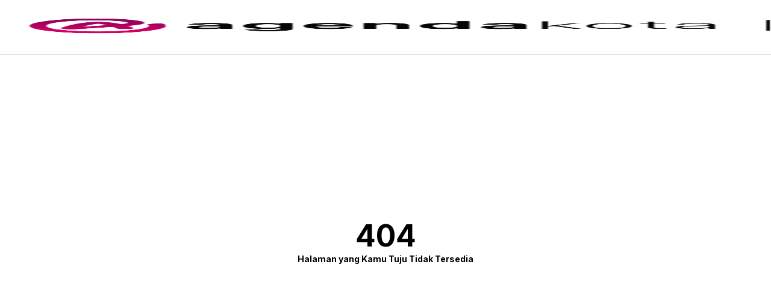

--- FILE ---
content_type: text/html
request_url: https://agendakota.id/homepage/126/91/exhibitions
body_size: 783
content:
<!doctype html><html lang="en"><head><meta charset="utf-8"/><link rel="icon" href="/logoApp.png"/><meta name="viewport" content="width=device-width,initial-scale=1"/><meta name="theme-color" content="#000000"/><meta name="description" content="Agendakota.id memberikan solusi lengkap untuk membuat, mengelola, dan mempromosikan acara. Dari acara gratis hingga berbayar, semua bisa dilakukan disini."/><link rel="apple-touch-icon" href="/logoApp.png"/><link rel="manifest" href="/manifest.json"/><style>add-to-calendar-button#btn-add-calendar::part(atcb-button){background-color:#fff;border-color:#fff}</style><title>Agendakota.id | Platform Management Event, Ticketing, & Reservation</title><script defer="defer" src="/static/js/main.b49c4dfb.js"></script><link href="/static/css/main.4b17db8d.css" rel="stylesheet"></head><body><noscript>You need to enable JavaScript to run this app.</noscript><div id="root"></div></body><script src="https://cdnjs.cloudflare.com/ajax/libs/html2pdf.js/0.10.1/html2pdf.bundle.min.js" integrity="sha512-GsLlZN/3F2ErC5ifS5QtgpiJtWd43JWSuIgh7mbzZ8zBps+dvLusV+eNQATqgA/HdeKFVgA5v3S/cIrLF7QnIg==" crossorigin="anonymous" referrerpolicy="no-referrer"></script><script src="https://cdn.jsdelivr.net/npm/add-to-calendar-button@2" async defer="defer"></script></html>

--- FILE ---
content_type: text/css
request_url: https://agendakota.id/static/css/main.4b17db8d.css
body_size: 149180
content:
@import url(https://fonts.googleapis.com/css2?family=Inter:wght@300;400;600;700;800;900&display=swap);body{-webkit-font-smoothing:antialiased;-moz-osx-font-smoothing:grayscale;font-family:-apple-system,BlinkMacSystemFont,Segoe UI,Roboto,Oxygen,Ubuntu,Cantarell,Fira Sans,Droid Sans,Helvetica Neue,sans-serif;margin:0}code{font-family:source-code-pro,Menlo,Monaco,Consolas,Courier New,monospace}.rmdp-day-picker,.rmdp-header,.rmdp-header-values,.rmdp-top-class,.rmdp-week,.rmdp-ym{flex-direction:row}.rmdp-header{margin:auto}.rmdp-header div{flex-direction:row}.atcb-initialized{width:100%}.atcb-button{background-color:#fff;border-color:#000;width:100%}.pointer{cursor:pointer}.MainPaper{background-color:#ddd;height:1085.519685px;margin:37.795275591px;padding:18.897637795px;width:756.7007874px}.MainPaper,.MainPaper .GroupInner{display:flex;flex-direction:column;gap:18.897637795px}.PaperSplit{display:flex;flex-direction:row!important}.BoxInner{background-color:#fff;font-size:12px;gap:15px;padding:18.897637795px}.BoxInner div{overflow:hidden;overflow-wrap:anywhere}.LeftPanel{width:434.004898px}.ImgBanner{width:100%}.BoxInnerTitle{font-size:16px;font-weight:700}.InfoGroup{align-content:center;gap:10px}.InfoGroup,.InfoGroup svg{margin-bottom:auto;margin-top:auto}.InfoGroup svg{height:23px;width:23px}.InfoGroup div{margin-bottom:auto;margin-top:auto;width:calc(100% - 40px)}.GroupSocmed svg{height:30px;width:30px}@keyframes rotation{0%{transform:rotate(0deg)}to{transform:rotate(1turn)}}body{background-color:#fff;font-family:Inter,sans-serif!important;font-weight:400}div{box-sizing:border-box;display:flex;flex-direction:column}section{padding:50px 90px}h3{font-size:24px}h4{font-size:20px}input::placeholder{color:#d0d0d0}.content{left:0;position:absolute;right:0;top:80px;z-index:1}.content.user{left:20%;padding:20px;right:0}.content.organizer{left:25%;padding:20px;right:0;top:75px}.inline{align-items:center;display:flex;flex-direction:row;gap:20px}.title{font-weight:600}.basic-multi-select{margin-bottom:16px}.css-13cymwt-control,.css-1hb7zxy-IndicatorsContainer{flex-direction:row}.css-t3ipsp-control{box-shadow:0 0 0 1px #fecadf!important;flex-direction:row}.css-t3ipsp-control:hover{border-color:#fecadf!important}.css-1p3m7a8-multiValue,.css-3w2yfm-ValueContainer{flex-direction:row}.css-12a83d4-MultiValueRemove{margin:auto}.css-1nmdiq5-menu{display:block!important;position:absolute!important;z-index:999}.placeholder-red::placeholder{color:#d29a9a!important}.css-1dyz3mf,.css-1wy0on6{flex-direction:row}.css-9jq23d,.css-v7duua{margin-bottom:auto;margin-top:auto}#react-select-11-listbox{display:block!important;max-height:20px;position:absolute!important;z-index:999}.Select-menu-outer{bottom:100%;top:auto}.no-border-outline-shadow{border:none!important;box-shadow:none!important;outline:none!important;outline-color:#fff!important}.bordered-focus{border:1px solid #fae1eb!important;box-shadow:#f59abf!important;font-family:Inter;outline-color:#fecadf}.rdw-colorpicker-wrapper,.rdw-embedded-wrapper,.rdw-emoji-wrapper,.rdw-image-wrapper,.rdw-link-wrapper,.rdw-remove-wrapper{display:none!important}.rdw-block-wrapper,.rdw-editor-toolbar,.rdw-fontfamily-wrapper,.rdw-fontsize-wrapper,.rdw-history-wrapper,.rdw-inline-wrapper,.rdw-list-wrapper,.rdw-text-align-wrapper{flex-direction:row}.rdw-editor-wrapper{border:1px solid #eaeaea;border-radius:8px;box-shadow:0 0 5px #ddd;box-sizing:initial;padding:10px}.ck.ck-editor .ck-editor__top .ck-sticky-panel .ck-toolbar{z-index:auto!important}table{text-align:left}table,table td,table th{padding:10px}.spinner-border{--bs-spinner-width:2rem;--bs-spinner-height:2rem;--bs-spinner-vertical-align:-0.125em;--bs-spinner-border-width:0.25em;--bs-spinner-animation-speed:0.75s;--bs-spinner-animation-name:spinner-border;border-right-color:currentcolor;border:var(--bs-spinner-border-width) solid;border-right:var(--bs-spinner-border-width) solid #0000}.spinner-border,.spinner-grow{animation:var(--bs-spinner-animation-speed) linear infinite var(--bs-spinner-animation-name);animation:rotation 1s linear infinite;border-radius:50%;display:inline-block;height:var(--bs-spinner-height);vertical-align:var(--bs-spinner-vertical-align);width:var(--bs-spinner-width)}.d-none{display:none!important}@media (min-width:1366px){section{padding:50px calc(-583px + 50%)}}@media (max-width:992px){section{padding:20px}.content{padding-bottom:100px!important;top:90px}.content.user{left:20px!important;right:0}.content.organizer{left:0!important;right:0;z-index:2}}@media (max-width:760px){.pop-blank{font-size:14px!important}}.Header_Header__kYmEU{align-items:center;background-color:#fff;border-bottom:1px solid #ddd;display:flex;flex-direction:row;gap:40px;height:90px;left:0;padding:0 40px;position:fixed;right:0;top:0;z-index:5}.Header_Logo__zk39p{aspect-ratio:2061/421}.Header_SearchForm__oO214{align-items:center;border:1px solid #ddd;border-radius:8px;display:flex;flex-basis:25%;gap:20px;height:50px;padding:0 20px}.Header_SearchForm__oO214 svg{flex-grow:0;flex-shrink:0}.Header_SearchInput__2JWmx{border:none;display:flex;flex-grow:1;font-size:15px;height:48px;outline:none;width:100%}.Header_SearchInput__2JWmx:focus{border:none!important;box-shadow:0 0 0 #fff!important}.Header_Menu__1WEgj{display:flex;flex-grow:1;gap:20px;justify-content:flex-end}.Header_MenuItem__5IHKe{align-items:center;color:#555;color:#1b1b1b;display:flex;font-size:14px;font-weight:700;gap:10px;height:50px;padding:0 10px;text-decoration:none}.Header_MenuItem__5IHKe:hover{border:1px solid #ca064c;border-radius:8px}.Header_HeaderMobile__mH75A{display:none}.Header_Logo__zk39p{height:40px;width:-webkit-min-content;width:min-content}.Header_Toggler__zKSkP{align-items:center;aspect-ratio:1;border:1px solid #ddd;border-radius:8px;display:flex;font-size:24px;height:40px;justify-content:center}.Header_MenuMobile__umIlk{display:none}.Header_ProfileIcon__6wRzc{aspect-ratio:1;background-size:cover;border-radius:8px;cursor:pointer;height:50px}.Header_ProfileMenu__R2Hws{background-color:#fff;border-radius:12px;box-shadow:1px 1px 5px 1px #ddd;padding:15px;position:fixed;right:20px;top:70px;width:255px;z-index:10}.Header_ProfileMenuItem__Vjc9j{align-items:center;border-radius:8px;color:#333;display:flex;flex-direction:row;font-size:14px;font-weight:600;gap:10px;height:40px;padding:0 15px;text-decoration:none}.Header_ProfileMenuItem__Vjc9j:hover{background-color:#f9f9f9;border-radius:8px}.Header_ProfileMenuItemActive__HZ5qT{background-color:#eee!important}.Header_Separator__64I0W{background-color:#ddd;height:1px;margin:10px 20%;width:60%}@media (max-width:992px){.Header_Header__kYmEU,.Header_ProfileMenu__R2Hws{display:none}.Header_ProfileMenuMobile__pImAw{display:inline;display:initial}.Header_HeaderMobile__mH75A{align-items:center;background-color:#fff;border-bottom:1px solid #ddd;display:flex;flex-direction:row;height:70px;left:0;padding:0 20px;position:fixed;right:0;top:0;z-index:5}.Header_LogoArea__uOEC7{display:flex;flex-grow:1;width:auto}.Header_Logo__zk39p{height:40px;width:-webkit-min-content;width:min-content}.Header_Toggler__zKSkP{align-items:center;aspect-ratio:1;border:1px solid #ddd;border-radius:8px;display:flex;font-size:24px;height:40px;justify-content:center;margin-left:auto}.Header_MenuMobile__umIlk{background-color:#fff;bottom:0;display:flex;flex-direction:column;gap:10px;left:0;left:100%;padding:20px;position:fixed;top:71px;transition:.3s;width:100%;z-index:5}.Header_MenuMobileActive__ijLUq{left:0}.Header_MenuMobileItem__rJgb\+{align-items:center;border-radius:8px;box-sizing:border-box;color:#212121;display:flex;gap:20px;padding:15px 20px;text-decoration:none;width:100%}.Header_ProfileMenu__R2Hws{box-shadow:none;margin-top:20px;padding:0;position:static;width:100%}.Header_ButtonCollapse__nOx93{margin-top:10px;width:100%}}.Button_Button__Qi0NS{border:1px solid;border-radius:10px;box-shadow:0 0 4px 0 #0000001a;cursor:pointer;display:flex;flex-direction:row;font-family:Inter;font-size:14px;font-weight:700;gap:8px;letter-spacing:0;line-height:17px;margin-bottom:auto;margin-top:auto;padding:10px;text-align:left;text-decoration:none;width:90px}.Button_Icon__qzYB7,.Button_Title__mF4cJ{margin-bottom:auto!important;margin-top:auto!important}.Button_Title__mF4cJ{width:100%}.Button_ButtonCenter__rAw8l{display:flex}.Button_ButtonCenter__rAw8l .Button_Title__mF4cJ{margin-right:auto;width:auto!important}.Button_ButtonCenter__rAw8l .Button_Icon__qzYB7{margin-left:auto}.HeaderUser_Header__llKXI{align-items:center;background-color:#fff;border-bottom:1px solid #eee;display:flex;flex-direction:row;gap:10px;height:75px;padding:0 20px;position:fixed;right:0;top:0;z-index:10}.HeaderUser_Logo__3\+fzX{aspect-ratio:2061/421;height:40px;width:-webkit-min-content;width:min-content}.HeaderUser_LogoArea__Yyf5S{flex-direction:row;width:25%}.HeaderUser_Right__zwODh{flex-grow:1;justify-content:flex-end}.HeaderUser_Item__ZU7Pl,.HeaderUser_Right__zwODh{align-items:center;display:flex;flex-direction:row;gap:10px}.HeaderUser_Item__ZU7Pl{border-radius:8px;color:#222;font-size:14px;font-weight:600;height:35px;padding:0 15px;text-decoration:none}.HeaderUser_ProfileIcon__wQtm\+{aspect-ratio:1;background-size:cover;border-radius:8px;cursor:pointer;height:50px}.HeaderUser_ProfileMenu__hvW0\+{background-color:#fff;border-radius:12px;box-shadow:1px 1px 5px 1px #ddd;padding:15px;position:fixed;right:20px;top:70px;width:255px;z-index:10}.HeaderUser_ProfileMenuItem__cufWl{align-items:center;border-radius:8px;color:#333;display:flex;flex-direction:row;font-size:14px;font-weight:600;gap:10px;height:40px;padding:0 15px;text-decoration:none}.HeaderUser_MenuMobileItem__BiKR5:hover,.HeaderUser_ProfileMenuItem__cufWl:hover{background-color:#f9f9f9}.HeaderUser_ProfileMenuItemActive__yw6dm{background-color:#eee!important}.HeaderUser_Separator__Ap1db{background-color:#ddd;height:1px;margin:10px 20%;width:60%}.HeaderUser_MenuMobile__iRPhm{display:none}.HeaderUser_ProfileMenuMobile__iN43\+{display:inline;display:initial}@media (max-width:992px){.HeaderUser_Header__llKXI,.HeaderUser_ProfileMenu__hvW0\+{display:none}.HeaderUser_ProfileMenuMobile__iN43\+{display:inline;display:initial}.HeaderUser_HeaderMobile__oCRKO{align-items:center;background-color:#fff;border-bottom:1px solid #ddd;display:flex;flex-direction:row;height:70px;left:0;padding:0 20px;position:fixed;right:0;top:0;z-index:5}.HeaderUser_LogoArea__Yyf5S{display:flex;flex-grow:1;width:auto}.HeaderUser_Logo__3\+fzX{height:40px;width:-webkit-min-content;width:min-content}.HeaderUser_Toggler__ZZXU7{align-items:center;aspect-ratio:1;border:1px solid #ddd;border-radius:8px;display:flex;font-size:24px;height:40px;justify-content:center}.HeaderUser_MenuMobile__iRPhm{background-color:#fff;bottom:0;display:flex;flex-direction:column;gap:10px;height:calc(100% - 70px);left:0;left:100%;overflow-y:auto;padding:20px;position:fixed;top:70px;transition:.3s;width:100%;z-index:5}.HeaderUser_MenuMobileActive__ThrDz{left:0}.HeaderUser_MenuMobileItem__BiKR5,.HeaderUser_ProfileMenuItem__cufWl{align-items:center;border-radius:8px;box-sizing:border-box;color:#212121;display:flex;gap:20px;padding:15px 20px;text-decoration:none;width:100%}.HeaderUser_Separator__Ap1db{margin-left:0;margin-right:0;width:100%}.HeaderUser_ProfileMenuItem__cufWl{font-size:inherit;height:50px}.HeaderUser_ProfileMenuItem__cufWl svg{height:20px;width:20px}.HeaderUser_ProfileMenu__hvW0\+{box-shadow:none;margin-top:20px;padding:0;position:static;width:100%}}.Separator_Separator__v7hdQ{background-color:#e5e5e5;border:1px solid #e5e5e5}@keyframes PopUpLogin_showBgOverlay__rPGf7{0%{opacity:0}to{opacity:100%}}@keyframes PopUpLogin_showPopUp__kBlC-{0%{translate:0 -300px}to{translate:0 0}}.PopUpLogin_Wrapper__\+mEgv{animation:PopUpLogin_showBgOverlay__rPGf7 .3s;background-color:#0000006e;display:block;height:100%;left:0;outline:0;overflow-x:hidden;overflow-y:auto;position:fixed;top:0;width:100%;z-index:1055}.PopUpLogin_WrapperForceFull__HYQP8{height:calc(100% - 80px)!important;padding-bottom:0!important;padding-top:0!important;top:80px!important}.PopUpLogin_ModalDialog__f1sm0{display:flex;height:100%;padding:12px;position:relative;width:100%}.PopUpLogin_ModalDialogForceFull__yBJ8n{padding:0!important}.PopUpLogin_PopUpBox__bmWJX{animation:PopUpLogin_showPopUp__kBlC- .3s;background-color:#fff;border-radius:10px;margin:auto;padding:20px}.PopUpLogin_PopUpBoxForceFull__RvtTg{border-radius:0;height:100%!important;margin:0!important;overflow-y:auto;width:100%!important}.PopUpLogin_Content__ZIS64{margin:0 12px 12px;padding:12px}.PopUpLogin_Logo__KCCNh{display:flex;margin-bottom:30px;margin-top:30px;width:100%}.PopUpLogin_Logo__KCCNh img{margin:auto;width:50%}.PopUpLogin_InfoBox__r0EIE{align-items:center;background-color:#eaeaea;border-radius:12px;color:#888;display:flex;flex-direction:row;gap:10px;margin-bottom:40px;padding:15px}.PopUpLogin_InfoBox__r0EIE svg{height:20px;width:20px}.PopUpLogin_InfoText__qB5bZ{width:calc(100% - 30px)}.PopUpLogin_RegisterButton__IHxQl{color:blue;cursor:pointer;margin-bottom:20px;margin-top:20px;text-align:center;width:100%}@media (max-width:992px){.PopUpLogin_PopUpBox__bmWJX{width:95%!important}.PopUpLogin_PopUpBoxForceFull__RvtTg{width:100%!important}}.Login_BgLayout__DGi4N{background-image:url(/static/media/f7a5377b9b4ce2366a8b4bd6ca4c291a.25273a441184cf564fb4.png);padding:50px 0;width:100%}.Login_BgLayout__DGi4N,.Login_BoxContent__BYkqn{display:flex;height:100%;overflow-y:auto;position:absolute}.Login_BoxContent__BYkqn{background-color:#fff;border-radius:8px;padding:91px 20px 20px;right:0;top:0;width:50%}.Login_Logo__l\+2cD{margin:auto;width:200px}.Login_Content__CtfoP{margin-left:auto;margin-right:auto;margin-top:72px;width:434px}.Login_Title__bCA83{color:#2c2c2c;font-size:24px;font-weight:700}.Login_SubTitle__a8-b7,.Login_Title__bCA83{font-family:Inter;font-style:normal;line-height:normal}.Login_SubTitle__a8-b7{color:#8b8b8b;font-size:14px;font-weight:400;margin-top:10px}.Login_TextCenter__gsmDC{margin:32px 0;text-align:center;width:100%}.Login_GoogleLoginBtn__BqWVr iframe{height:auto!important;margin:auto!important;margin-top:20px;width:auto!important}.Login_ShadowBoxInput1__reHHa{box-shadow:0 20px 15px 0 #ff799333}.Login_ShadowBoxInput2__v4LkT{box-shadow:0 -20px 15px 0 #ff799333}.Login_BoxInput__qDWAL{border-radius:8px;display:flex;flex-direction:column;margin-bottom:30px;width:100%}.Login_FormFieldInput__o\+l\+x{padding:12px;position:relative;width:100%}.Login_FormFieldInput__o\+l\+x,.Login_TitleInput__jdmU\+{display:flex;flex-direction:row;gap:10px}.Login_TitleInput__jdmU\+ svg{height:20px;width:20px}.Login_TitleInput__jdmU\+ div,.Login_TitleInput__jdmU\+ svg{margin-bottom:auto;margin-top:auto}.Login_FieldInput__dkn2G{border:none!important;box-shadow:none!important;outline-color:#fff!important;padding-right:12px!important;text-align:end;width:100%}.Login_CapcthaField__UL8d1{display:flex;margin-bottom:20px;width:100%}@media (max-width:992px){.Login_BoxContent__BYkqn{width:65%!important}}@media (max-width:772px){.Login_Content__CtfoP{width:-webkit-fit-content;width:-moz-fit-content;width:fit-content}}@media (max-width:550px){.Login_BoxContent__BYkqn{width:100%!important}}.InputForm_InputForm__9H7d0{background:#fff;background:var(--Background,#fff);background:color(display-p3 1 1 1);background:var(--Background,color(display-p3 1 1 1));border:1px solid #eae7e7;border-radius:8px;box-shadow:0 0 4px 0 #0000001a;box-shadow:0 0 4px 0 color(display-p3 0 0 0/.1);margin-bottom:16px;padding:12px}.InputForm_InputForm__9H7d0[type=email]:focus,.InputForm_InputForm__9H7d0[type=number]:focus,.InputForm_InputForm__9H7d0[type=password]:focus,.InputForm_InputForm__9H7d0[type=text]:focus,input[type=number i]:focus,input[type=password i]:focus,input[type=text i]:focus{border:1px solid #fae1eb;box-shadow:#f59abf;outline-color:#fecadf}.InputForm_HidePassword__Illyy{box-shadow:none;padding-left:5px;padding-right:2px;position:absolute;right:8px;width:auto}.InputForm_InputPassword__YlLjA{padding-right:29px!important}.Alert_Alert__C2kkg{border-radius:8px;font-family:Inter;font-size:10pt;font-weight:600;margin-bottom:12px;padding:10px;width:100%}.Alert_InnerAlert__4DwEZ{display:flex;flex-direction:row;width:100%}.Alert_InnerAlert__4DwEZ div{text-wrap:wrap}.Alert_InnerAlert__4DwEZ svg{margin-bottom:auto;margin-left:auto;margin-top:auto}.PopUpCheckin_MainContainer__Erwww{margin-top:-40px}.PopUpCheckin_Header__WDaBv{display:flex;flex-direction:row;text-align:center}.PopUpCheckin_Header__WDaBv .PopUpCheckin_Left__clT6E{cursor:pointer;font-size:18px;margin-right:auto}.PopUpCheckin_Header__WDaBv .PopUpCheckin_Right__lwUWU{color:red;cursor:pointer;font-size:25px;margin-left:auto}.PopUpCheckin_Header__WDaBv *{margin-top:auto}.PopUpCheckin_Header__WDaBv div{font-weight:700}.PopUpCheckin_Center__KL3yK{display:flex;flex-direction:row;gap:25px;justify-content:center;margin-top:20px;padding-bottom:30px;padding-top:30px}.PopUpCheckin_Center__KL3yK *{margin-bottom:auto;margin-top:auto}.PopUpCheckin_CardMenu__RkBx6{background-color:#fff;border-radius:8px;box-shadow:0 0 4px #63636394;cursor:pointer;font-size:15px;font-weight:700;gap:10px;height:135px;justify-content:center;padding:30px;text-align:center;width:135px}.PopUpCheckin_CardMenu__RkBx6 *{margin-left:auto;margin-right:auto}.PopUpCheckin_CardMenu__RkBx6 svg{color:#ca0c64;height:65px;width:65px}.PopUpCheckin_Alert__LWkzB{flex-direction:column;gap:15px;justify-content:center}.PopUpCheckin_Alert__LWkzB *{margin-left:auto;margin-right:auto}.PopUpCheckin_Alert__LWkzB svg{color:#ca0c64;height:85px;width:85px}.PopUpCheckin_Alert__LWkzB div{font-weight:700}.PopUpCheckin_BarcodeReader__BvOZq{flex-direction:column}.PopUpCheckin_BarcodeReader__BvOZq svg{color:#ca0c64;height:85px;margin-left:auto;margin-right:auto;width:85px}.PopUpCheckin_NotifBox__G-bW3{gap:20px}.PopUpCheckin_IslandGroup__pABrB{align-items:center;display:flex;flex-direction:row;font-weight:400!important;gap:10px;margin-left:auto;margin-right:auto;text-align:center}.PopUpCheckin_DynaminIsland__-q4Qi{background-color:#ca0c6518;border:1px solid #ca0c64;border-radius:50px;display:flex;flex-direction:row;gap:10px;padding:5px}.PopUpCheckin_DynaminIsland__-q4Qi svg{color:green;height:20px;width:20px}.PopUpCheckin_ProfileBox__\+Lul6{gap:15px;text-align:center}.PopUpCheckin_ProfileBox__\+Lul6 div{font-weight:400}.PopUpCheckin_ProfileIcon__WiZrW{aspect-ratio:1;border:1px solid #ddd;border-radius:50%;box-shadow:1px 3px 2px #ddd;margin-left:auto;margin-right:auto;width:50%}.PopUpCheckin_InfoBox__Ll2WD{align-items:center;background-color:#eaeaea;border-radius:12px;color:#888;display:flex;flex-direction:row;gap:10px;padding:15px}.PopUpCheckin_InfoBox__Ll2WD svg{height:20px;width:20px}.PopUpCheckin_InfoBox__Ll2WD span{width:calc(100% - 30px)}*{margin:0;padding:0}.Loading_Dark__hG3VL{background:#222}.Loading_White__ATp4O{background:#f5f5f5}.Loading_Overflow__IQvXN{z-index:9998}.Loading_CircleLine__BL9pr{display:flex;flex-direction:row;flex-wrap:wrap;justify-content:center;margin:auto;width:200px;z-index:9999}.Loading_CircleBlue__uksGN,.Loading_CircleGreen__BBmlE,.Loading_CircleRed__8FP82,.Loading_CircleYellow__EHhZd{border-radius:30px;height:30px;margin:5px;position:relative;width:30px}.Loading_CircleRed__8FP82{animation:Loading_movingUp__OHkGC 1s linear infinite;background-color:#ea4335}.Loading_CircleBlue__uksGN{animation:Loading_movingUp__OHkGC 1s linear .25s infinite;background-color:#4285f4}.Loading_CircleGreen__BBmlE{animation:Loading_movingUp__OHkGC 1s linear .4s infinite;background-color:#34a853}.Loading_CircleYellow__EHhZd{animation:Loading_movingUp__OHkGC 1s linear .6s infinite;background-color:#fbbc05}.Loading_Text__0z8qf{font-size:18px;font-weight:600;margin-top:20px;text-align:center;width:100%}@keyframes Loading_movingUp__OHkGC{0%{opacity:1}to{opacity:0}}@keyframes PopUp_showBgOverlay__BKLZp{0%{opacity:0}to{opacity:100%}}@keyframes PopUp_showPopUp__QALT-{0%{translate:0 -300px}to{translate:0 0}}.PopUp_Wrapper__w0pdk{animation:PopUp_showBgOverlay__BKLZp .3s;background-color:#0000006e;display:none;height:calc(100% - 71px);left:0;outline:0;overflow-x:hidden;overflow-y:auto;position:fixed;top:70px;width:100%;z-index:888}.PopUp_WrapperForceFull__x21Os{padding-bottom:0!important}.PopUp_ModalDialog__KYDW-{display:flex;height:100%;padding:12px;position:relative;width:100%}.PopUp_ModalDialogForceFull__N\+Ojb{padding:0}.PopUp_PopUpBox__2h2Ep{animation:PopUp_showPopUp__QALT- .3s;background-color:#fff;border-radius:10px;margin:auto;width:70%}.PopUp_PopUpBoxForceFull__WmzVI{border-radius:0;height:100%;margin:0;width:100%!important}.PopUp_Header__v5GTe{display:flex;flex-direction:row;margin-bottom:16px;margin-top:12px;padding:12px;width:100%}.PopUp_Header__v5GTe h5{font-family:Inter;font-size:16px;font-weight:600;margin:0 0 0 auto;text-align:center}.PopUp_CloseButton__mFnhu{margin-left:auto;margin-right:12px}.PopUp_CloseButton__mFnhu svg{color:#ca0c64;height:25px;opacity:50%;width:25px}.PopUp_Content__yeT23{margin:0 12px 12px;padding:12px}.PopUp_ContentForceFull__s6tOJ{height:100%;overflow-x:hidden;overflow-y:auto}.PopUp_BtnAction__66AZO{display:flex;flex-direction:row;margin-left:auto}.PopUp_BtnActionOver__Y4pl9{display:none;flex-direction:row;margin-left:auto;margin-top:20px}@media (max-width:992px){.PopUp_PopUpBox__2h2Ep{overflow-y:auto;width:95%!important}.PopUp_PopUpBoxForceFull__WmzVI{border-radius:0;height:100%;margin:0;width:100%!important}.PopUp_Wrapper__w0pdk{bottom:0;height:calc(100% - 68px);padding-bottom:68px}.PopUp_WrapperForceFull__x21Os{padding-bottom:0!important}.PopUp_ModalDialogForceFull__N\+Ojb{margin-bottom:0!important}.PopUp_ModalDialog__KYDW-{margin-bottom:68px;overflow-y:auto}}@media (max-width:550px){.PopUp_BtnAction__66AZO{display:none}.PopUp_BtnActionOver__Y4pl9{display:flex}}.SidebarUser_Sidebar__uOiIv{background-color:#fff;bottom:0;left:0;max-width:300px;min-width:250px;overflow-y:auto;padding:20px;position:fixed;top:0;width:20%}.SidebarUser_Logo__RAZwz{aspect-ratio:2061/421;height:30px;width:-webkit-min-content;width:min-content}.SidebarUser_MenuArea__E3Y9v{margin-top:40px}.SidebarUser_MenuItem__IbpFq{align-items:center;border-radius:8px;color:#333;display:flex;flex-direction:row;font-size:14px;gap:10px;height:30px;margin-bottom:0;padding:10px 15px;text-decoration:none}.SidebarUser_MenuItem__IbpFq div{text-align:left}.SidebarUser_MenuActive__FbDSG{background-color:#f0f0f0!important;font-weight:700}.SidebarUser_MenuItem__IbpFq:hover,.SidebarUser_OrganizerItem__Y54WW:hover{background-color:#f9f9f9;border-radius:8px}.SidebarUser_OrganizerArea__szuiQ{display:flex;flex-direction:column;gap:10px;margin-top:20px}.SidebarUser_OrganizerItem__Y54WW{align-items:center;color:#212121;display:flex;flex-direction:row;gap:15px;text-decoration:none}.SidebarUser_OrganizerLogo__KVfQY{aspect-ratio:1;background-size:cover;border-radius:8px;height:40px;object-fit:cover;object-position:center;width:40px}.SidebarUser_OrganizerName__KzTgN{display:inline;font-size:14px;font-weight:600;overflow:hidden;text-align:left;text-overflow:ellipsis;white-space:nowrap}.SidebarUser_OrganizerLabel__14rGe{border:1px solid #ca0c64;border-radius:99px;color:#ca0c64;cursor:pointer;font-size:12px;padding:5px 12px}.SidebarUser_OrganizerCreate__R4mCs{align-items:center;cursor:pointer;display:flex;flex-direction:row;font-size:12px;gap:20px;margin-top:40px}.SidebarUser_OrganizerCreateBottom__g\+krw{background:#ca0c64!important;border:none;border-radius:10px;color:#fff;gap:12px;height:41px;padding:12px;text-align:center;width:100%}.SidebarUser_OrganizerAreaMobile__7qpAu,.SidebarUser_SidebarMobile__DRsdu{display:none}.SidebarUser_Overlay__M7JCH{background-color:#000000aa;bottom:0;display:none;left:0;position:fixed;right:0;top:0;z-index:4}.SidebarUser_Title__noui\+{color:#212121;font-size:24px;font-weight:600}.SidebarUser_ButtonCreate__7\+ifr{display:flex;padding:10px 15px;width:80%}.SidebarUser_ButtonCreate__7\+ifr svg{margin-bottom:auto;margin-right:10px;margin-top:auto}.SidebarUser_ButtonCreate__7\+ifr div{margin-top:-1.5px}.SidebarUser_OrganizerBlank__9kiKj{align-items:flex-start;background:linear-gradient(53.08deg,#dd0064 34.56%,#7cc9ef 88.89%);border-radius:10px;display:flex;flex-direction:column;height:143px;justify-content:space-between;padding:12px;width:100%}.SidebarUser_OrganizerBlankIcon__a9OS1{background-color:#fff;border-radius:20px;height:20px;margin-bottom:12px;width:20px}.SidebarUser_OrganizerBlankText__4g9oU{color:#fff;font-family:Inter;font-size:14px;font-weight:500;height:34px;letter-spacing:0;line-height:17px;margin-bottom:12px;text-align:left;width:100%}.SidebarUser_OrganizerBlank__9kiKj button{background:#ffffff3b!important;border:none;border-radius:10px;color:#fff;gap:12px;height:41px;padding:12px;text-align:center;width:100%}.SidebarUser_FontLabel__0JXcV{color:#1b1b1b;color:var(--Title,#1b1b1b);color:color(display-p3 .1041 .1041 .1041);color:var(--Title,color(display-p3 .1041 .1041 .1041));font-family:Inter;font-size:14px;font-style:normal;font-weight:500;line-height:normal;margin-bottom:10px}@media (max-width:992px){.SidebarUser_SidebarMobile__DRsdu{align-items:center;background-color:#fff;border-top:1px solid #ddd;bottom:0;display:flex;flex-direction:row;gap:20px;height:70px;left:0;padding:0 20px;position:fixed;right:0;z-index:5}.SidebarUser_SidebarMobile__DRsdu .SidebarUser_MenuArea__E3Y9v{display:flex;flex-direction:row;flex-grow:1;gap:10px;margin:0}.SidebarUser_SidebarMobile__DRsdu .SidebarUser_MenuItem__IbpFq{padding:5px 10px}.SidebarUser_OrganizerAreaMobile__7qpAu{background-color:#fff;border-top-left-radius:12px;border-top-right-radius:12px;bottom:0;display:flex;flex-direction:column;left:0;padding:30px;position:fixed;right:0;transition:.4s;z-index:5}.SidebarUser_Title__noui\+{font-size:18px}.SidebarUser_OrganizerAreaClose__y7v5-{align-items:center;aspect-ratio:1;background-color:#eee;border-radius:99px;color:#777;display:flex;height:32px;justify-content:center}}.AddSelectOrgFront_CustomHeader__4rNP4{display:flex;flex-direction:row;width:100%}.AddSelectOrgFront_CustomHeader__4rNP4 svg{cursor:pointer;margin-left:20px}.AddSelectOrgFront_CustomHeader__4rNP4 h5{margin-right:auto}.AddSelectOrgFront_HeaderClose__4i0XT{color:red;cursor:pointer;height:20px;width:20px}.AddSelectOrgFront_InteruptNotify__HTGKV{gap:30px;text-align:center}.AddSelectOrgFront_InteruptNotify__HTGKV svg{color:#ca0c64;height:76px;margin-left:auto;margin-right:auto;width:76px}.AddSelectOrgFront_EditorContent__0Jynm{padding:30px}.AddSelectOrgFront_DangerInput__sSWRp{border:1px solid red!important;color:red!important}.AddSelectOrgFront_DangerInput__sSWRp>::placeholder{color:#d29a9a!important}.AddSelectOrgFront_HeaderBox__hOLwg{display:flex;flex-direction:row;gap:10px;padding-left:19px;padding-right:19px;width:100%}.AddSelectOrgFront_HeaderTitle__Xavxf{display:flex;flex-direction:column;gap:5px}.AddSelectOrgFront_Title__ojLIs{font-size:18px;font-weight:600}.AddSelectOrgFront_Desc__NTbhX{color:#888;font-size:14px;font-weight:500}.AddSelectOrgFront_HeaderClose2__PL3Jh{cursor:pointer;display:flex;margin-bottom:auto;margin-left:auto;margin-top:auto}.AddSelectOrgFront_HeaderClose2__PL3Jh svg{height:25px;margin:auto;width:25px}@media (max-width:772px){.AddSelectOrgFront_PopUpWrapper__ty3tw{padding:0}.AddSelectOrgFront_ModalDialog__ivy43{margin:0;padding:0}.AddSelectOrgFront_PopUpBox__knQG3{border-radius:0;height:100%!important;margin:0;width:100%!important}.AddSelectOrgFront_PopUpContent__\+MU2W{height:100%;overflow-x:hidden;overflow-y:auto}}.TextArea_TextArea__eOMd8{background:#fff;background:var(--Background,#fff);background:color(display-p3 1 1 1);background:var(--Background,color(display-p3 1 1 1));border:1px solid #eae7e7;border-radius:8px;box-shadow:0 0 4px 0 #0000001a;box-shadow:0 0 4px 0 color(display-p3 0 0 0/.1);font-family:Inter;height:60px;margin-bottom:16px;padding:12px}textarea{font-family:Inter}.InputLabeled_BoxInput__bw5eS{align-items:center;border-radius:8px;box-shadow:0 0 10px -5px #000000a6;display:flex;flex-direction:row;gap:10px;height:45.6px;justify-content:space-between;padding:12px}.InputLabeled_BoxInputRadio__64\+US{align-items:center;justify-content:normal}.InputLabeled_InputCheckRadio__g76Uo{height:16px;padding:2.329px 2.36px 2.671px 2.64px;width:16px}.InputLabeled_InputCheckRadio__g76Uo:checked{accent-color:#ca0c64}.InputLabeled_Label__LklB9{display:flex;flex-direction:row;gap:6px}.InputLabeled_Label__LklB9 div,.InputLabeled_Label__LklB9 p,.InputLabeled_Label__LklB9 svg{margin-bottom:auto;margin-top:auto}.InputLabeled_Label__LklB9 svg{height:24px;width:24px}.InputLabeled_Label__LklB9 div,.InputLabeled_Label__LklB9 p{font-size:14px;white-space:nowrap}.InputLabeled_BoxInput__bw5eS input{border:none!important;border-radius:8px;box-shadow:none!important;outline-color:#fff!important;text-align:right}.ErrorPage_ErrorPage__nTcta{display:flex;flex-direction:column;justify-content:center;margin-bottom:100px;margin-top:100px;text-align:center}.ErrorPage_IconBlank__kZCgl{height:206px;margin-bottom:20px;margin-left:auto;margin-right:auto;width:206px}.ErrorPage_Title__iu\+wo{color:#2c2c2c;font-size:24px;font-weight:600;margin-bottom:16px}.ErrorPage_SubTitle__wwlD0,.ErrorPage_Title__iu\+wo{font-family:Inter;font-style:normal;line-height:normal}.ErrorPage_SubTitle__wwlD0{color:#8b8b8b;font-size:16px;font-weight:500;margin-bottom:66px}.BasicSidebarExt_SidebarExt__-DNGh{display:flex;flex-direction:row;max-width:400px;min-width:340px;width:25%}.BasicSidebarExt_MainMenu__ASmBj{border-right:1px solid #eaeaea;padding:16px 10px 16px 0;width:64px}.BasicSidebarExt_ExtMenu__MTWcc{border-right:1px solid #eaeaea;margin-top:40px;padding:16px 26px;width:calc(100% - 44px)}.BasicSidebarExt_SelectMenu__Lik1I{margin:16px 0}.BasicSidebarExt_AddOrg__Toar2{cursor:pointer;display:flex;padding:10px;width:100%}.Home_JumboTop__54tLE{align-items:center;aspect-ratio:5/1.7;background:url(/static/media/JumboBackground.fb3a8a888a402b2b98f9.png) no-repeat 50%;background-size:cover;color:#fff;justify-content:center;padding:80px 90px 0;position:relative;width:100%}.Home_JumboTitle__Bnv9n{align-items:center;flex-direction:row;flex-wrap:wrap;font-size:30px;font-weight:800;gap:20px;justify-content:center}.Home_JumboTitleSpecial__IeLlB{-webkit-text-stroke:2px #fff;color:#dd0064}.Home_JumboDescription__B9I9B{font-size:18px;line-height:36px;margin-top:40px;text-align:center}.Home_JumboChip__JZW83{background-color:#ffffff26;border-radius:999px;color:#fff;font-size:15px;font-weight:600;padding:10px 15px;position:absolute}.Home_JumboOnline__xDDsZ{right:27%;top:14%;transform:rotate(-20deg)}.Home_JumboOnsite__7CKYa{right:20%;top:22%;transform:rotate(20deg)}.Home_JumboHybrid__wOfg1{right:24%;top:34%;transform:rotate(-15deg)}.Home_JumboButtonArea__6ude3{display:flex;flex-direction:row;gap:20px;margin-top:40px}.Home_JumboButton__RcLds{background-color:#fff;border:none;border-radius:6px;color:#121212;cursor:pointer;font-size:16px;font-weight:800;gap:10px;padding:12px 20px}.Home_CategoryArea__eJhog,.Home_CategoryItem__4WDm8,.Home_JumboButton__RcLds{align-items:center;display:flex;flex-direction:row}.Home_CategoryItem__4WDm8{cursor:pointer}.Home_CategoryArea__eJhog{flex-wrap:wrap;gap:20px;max-height:167px;min-height:77px;overflow:hidden}.Home_CategoryItem__4WDm8{border-radius:8px;box-shadow:1px 1px 5px 1px #ddd;display:flex;gap:10px;padding:10px}.Home_CategoryName__FJVFY{color:#2c2c2c;font-size:20px;font-weight:700}.Home_CategoryEvents__ncD1v{color:#a7a7a7;font-size:12px;margin-top:5px}.Home_ScrollContainer__XnV8w{display:flex;overflow-x:scroll;padding-bottom:10px;white-space:nowrap}.Home_DesktopEOL__zc08F{display:block}.Home_EventCard__PJSXc{flex-basis:31.8%!important;width:auto!important}.Home_ButtonBasic__VlLo1{display:flex;padding:10px 15px;width:auto}.Home_ButtonBasic__VlLo1 svg{margin-bottom:auto;margin-right:10px;margin-top:auto}.Home_ButtonBasic__VlLo1 div{margin:0}.Home_CustomSpotlight__fnbm2{padding-left:0;padding-right:0;width:100%}.Home_CustomSpotBox__mqmyE{background-position:50%;background-size:cover;display:flex;flex-direction:row;width:100%}.Home_CustomSpotText__McEHN{height:100%;padding-bottom:92px;padding-left:90px;padding-top:92px;width:45%}.Home_CustomSpotTitle__jHosg{font-size:35px;font-weight:700;width:100%}.Home_CustomSpotSubtitle__ask9j,.Home_CustomSpotTitle__jHosg{color:#fff;font-family:Inter;font-style:normal;margin-bottom:16px}.Home_CustomSpotSubtitle__ask9j{font-size:20px;font-weight:400}.Home_CustomSpotEvents__a\+f6-{height:100%;margin-left:auto;padding-bottom:92px;padding-left:40px;padding-top:92px;width:45%}.Home_CustomSpotlight__fnbm2 .Home_ButtonBasic__VlLo1{width:150px}.Home_CustomNavSlideSpot__EF7E9{left:auto!important;right:0}.Home_SelectedEvent__-I6UE{display:flex;text-align:center;width:100%}.Home_SelectedEvent__-I6UE .Home_ButtonBasic__VlLo1{margin:auto;margin-top:24px!important;text-align:center;width:150px}.Home_SelectedEvent__-I6UE .Home_ButtonBasic__VlLo1 div{text-align:center;width:100%}.Home_FrontBanner__Ap\+EL{display:flex;overflow:hidden;padding:0}.Home_FrontBannerInner__NBEYh{list-style:none;min-width:100%}.Home_FrontBannerInner__NBEYh div{display:block;list-style:none;margin:0;padding:0}.Home_FrontBanner__Ap\+EL img{border:0;height:100px;object-fit:cover;object-position:center;width:100%}.Home_CustomNavCarousel__idr2m{height:160px!important}.Home_AbsoluteBg__DR-tw{height:500px;position:absolute;z-index:-1}.Home_JumboSec__MGAuF{color:#fff;display:flex;flex-direction:row;margin-top:100px;width:100%}.Home_JumboSecL__pPrZf{margin-bottom:80px;padding-left:90px;padding-right:10px;width:50%}.Home_JumboSecR__2W81t{display:flex;overflow:hidden;padding-left:50px;width:50%}.Home_JumboSecL__pPrZf div{margin-bottom:16px;margin-top:0;text-align:left!important}.Home_JumboSecL__pPrZf button{margin-top:0}.Home_JumboSecR__2W81t img{margin-left:auto;margin-top:40px;width:730px}.Home_Col2__FismH{color:#000;display:flex;margin-bottom:auto;margin-top:auto;width:50%}.Home_Col2__FismH div{margin-bottom:16px;margin-top:0;text-align:left!important}.Home_Col2__FismH button{margin-top:0}.Home_FrontCover2__j6p55{background:#d3d3d3 50%/cover no-repeat;border-radius:7px;box-shadow:0 53px 93px 0 #5f07322b;width:100%}.Home_SliderContainer__umujn{margin-top:20px;position:relative;width:100%}.Home_SlideBox__X1cbp{-ms-overflow-style:none;display:flex;flex-direction:row;gap:10px;overflow:auto;padding-bottom:10px;scrollbar-width:none}.Home_TopicInfo__0GS73{width:100%}.Home_TopicName__Yl\+Ef{font-size:14px;font-weight:500;text-align:center;white-space:nowrap;width:100%}.Home_ArrowTopic__Huylg{background-color:#000;border-radius:6px;cursor:pointer;opacity:0;padding:8px;position:absolute}.Home_ArrowTopic__Huylg svg{color:#fff;font-size:25px;font-weight:600}.Home_SliderContainer__umujn:hover .Home_ArrowTopic__Huylg{opacity:50%}.Home_ArrowTopicRight__dWC\+c{right:0}.Home_ArrowTopicLeft__i66IB{left:0}.Home_JumboButtonAreaMobile__0XVRK{display:none;flex-direction:column}.Home_SearchForm__DePCs{background-color:#fff;border-radius:8px;display:flex;flex-direction:row;gap:10px;padding:5px 10px;width:calc(100% - 20px)}.Home_SearchInput__8WlLJ{height:40px;outline:none}.Home_SearchInput__8WlLJ,.Home_SearchInput__8WlLJ:focus{border:none!important;box-shadow:0 0 0 #fff!important}.Home_SearchInput__8WlLJ::placeholder{color:#9f9f9f}.Home_SearchForm__DePCs svg{margin-bottom:auto;margin-top:auto}.Home_JumboButtonAreaMobile__0XVRK .Home_JumboButton__RcLds{align-items:center;flex-grow:1;font-size:14px;height:48px;justify-content:center;padding:16px 30px}@media (min-width:1366px){.Home_JumboTop__54tLE{aspect-ratio:5/1.3;padding:30px calc(-583px + 50%) 0}.Home_JumboTitle__Bnv9n{font-size:37px}.Home_CustomSpotTitle__jHosg{font-size:35px}section h3{font-size:20px}.Home_CustomSpotText__McEHN,.Home_JumboSecL__pPrZf{padding-left:calc(-583px + 50%)}}@media (max-width:1130px){.Home_JumboTop__54tLE{padding-bottom:80px}}@media (max-width:992px){.Home_JumboTop__54tLE{padding-bottom:80px;padding-left:40px;padding-right:40px}.Home_CustomSpotBox__mqmyE{display:flex;flex-direction:column;gap:20}.Home_JumboButtonArea__6ude3{display:none}.Home_JumboButtonAreaMobile__0XVRK{display:flex}.Home_CustomSpotText__McEHN{padding:30px 40px 10px;width:100%}.Home_CustomSpotEvents__a\+f6-{padding-bottom:20px;padding-top:10px;width:100%}.Home_CustomNavSlideSpot__EF7E9{width:100%!important}.Home_CustomNavCarousel__idr2m{padding:20px!important}.Home_AbsoluteBg__DR-tw{height:645px}.Home_JumboSec__MGAuF{flex-direction:column}.Home_JumboSecL__pPrZf{padding-left:40px;padding-right:40px;width:100%}.Home_JumboSecR__2W81t{width:100%}.Home_JumboSecR__2W81t img{margin-top:0;width:530px}.Home_Col2__FismH{padding-left:20px;padding-right:20px;width:100%}}@media (max-width:772px){.Home_CategoryArea__eJhog{max-height:115px;min-height:50px}.Home_CustomNavCarousel__idr2m{height:100px!important}.Home_CategoryItem__4WDm8 img{height:25px;width:25px}.Home_CategoryName__FJVFY{font-size:14px;font-weight:600}section h3{font-size:18px}.Home_JumboTitle__Bnv9n{flex-direction:row;font-size:19px;gap:10px;text-align:center}.Home_JumboDescription__B9I9B{font-size:14px;line-height:28px}.Home_CustomSpotTitle__jHosg{font-size:19px}.Home_CustomSpotSubtitle__ask9j{font-size:15px}}@media (max-width:570px){.Home_DesktopEOL__zc08F{display:none}.Home_JumboTop__54tLE{aspect-ratio:unset;padding:100px 20px}.Home_JumboChip__JZW83{font-size:12px;opacity:.7}.Home_JumboOnline__xDDsZ{right:28%;top:10%}.Home_JumboOnsite__7CKYa{right:8%;top:12%}.Home_JumboHybrid__wOfg1{right:6%;top:27%}.Home_JumboButtonArea__6ude3{flex-direction:column}.Home_JumboButton__RcLds{align-items:center;flex-grow:1;font-size:14px;justify-content:center;padding:16px 30px}.Home_CustomSpotTitle__jHosg{font-size:19px}.Home_CustomSpotSubtitle__ask9j{font-size:14px}.Home_ArrowTopic__Huylg{display:none}}@keyframes Skeleton_loading__TU8OR{to{background-position-x:-20%}}.Skeleton_Skeleton__T0bfl{animation:Skeleton_loading__TU8OR 1s ease-in-out infinite;background-color:#cacaca;background:linear-gradient(100deg,#fff0 40%,#ffffff80 50%,#fff0 60%) #cacaca;background-position-x:180%;background-size:200% 100%;height:40px;width:100px}.Chip_MainChipBox__6tKqX{margin-top:20px;position:relative}.Chip_Container__tYmwr{-ms-overflow-style:none;display:flex;flex-direction:row;gap:10px;overflow:auto;scrollbar-width:none}.Chip_Item__ehE6I{border:1px solid #ddd;border-radius:8px;cursor:pointer;padding:10px 20px}.Chip_ItemActive__AyYfC{background-color:#2ecc7130;border-color:#2ecc71}.Chip_Container__tYmwr::-webkit-scrollbar{display:none}.Chip_ChipNavLeft__hjeZW,.Chip_ChipNavRight__YEfHp{background-color:rgba(0,0,0,.293);border-radius:12px;cursor:pointer;display:flex;display:none;height:100%;padding:10px;position:absolute}.Chip_ChipNavLeft__hjeZW:hover,.Chip_ChipNavRight__YEfHp:hover{background-color:#000;border:1px solid #fff}.Chip_ChipNavLeft__hjeZW svg,.Chip_ChipNavRight__YEfHp svg{color:#fff;font-size:25px;margin:auto}.Chip_ChipNavLeft__hjeZW{left:0}.Chip_ChipNavRight__YEfHp{right:0}.Chip_MainChipBox__6tKqX:hover{.Chip_ChipNavLeft__hjeZW,.Chip_ChipNavRight__YEfHp{display:flex}}@media (max-width:772px){.Chip_Item__ehE6I{font-size:13px}}.Footer_Footer__IBSzG{background-color:#fff;border-top:10px solid #eaeaea;margin-top:50px;padding:70px 40px;padding-bottom:0!important}.Footer_Inner__cW4JH{display:flex;flex-direction:row;gap:20px}.Footer_FooterLeft__eUS\+O{display:block;flex-basis:30%}.Footer_FooterLeftLink__d0n0b{flex-basis:40%;flex-direction:column;height:calc(100% - 132px)}.Footer_Logo__h3Sfn{color:#333;margin-bottom:20px;max-width:361px;width:90%}.Footer_Column__dxqz9{flex-basis:25%}.Footer_Title__Msx7x{font-size:18px;font-weight:800;margin-bottom:20px}.Footer_Link__91vjS{align-items:center;color:#434343;display:flex;font-size:14px;height:40px;text-align:left;text-decoration:none}.Footer_Link__91vjS:hover{text-decoration:underline}.Footer_Bottom__er6Qt{border-top:1px solid #ddd;color:#666;display:flex;flex-direction:row;gap:20px;margin-top:25px;padding:25px 0;width:100%}.Footer_BottomLink__w6B9a{color:#777;font-weight:400;white-space:nowrap}.Footer_Inline__-MCng{align-items:center;color:#666;display:flex;flex-direction:row;gap:20px;margin-bottom:15px;text-decoration:none}.Footer_IconedInfo__zKjt5{cursor:pointer;display:flex;flex-direction:row;font-size:14px;gap:10px}.Footer_IconedInfo__zKjt5 img{height:35px;margin-bottom:auto;margin-top:auto;width:35px}.Footer_IconedInfoText__5gIob{display:flex;flex-direction:column;gap:5px;margin-bottom:auto;margin-top:auto;text-align:left}.Footer_LinkBox__tK3Cb{display:flex;flex-direction:row;gap:20px;width:70%}.Footer_SocmedBox__itMAM{display:flex;flex-direction:column;gap:10px;margin-top:auto;padding-right:70px}.Footer_SocmedTitle__m\+fIt{color:#777;font-size:14px}.Footer_SocmedList__1U0xy{display:flex;flex-direction:row;gap:10px}.Footer_SocmedList__1U0xy svg{color:#777;height:25px;width:25px}.Footer_BottomLinks__JqeQX{display:flex;flex-direction:row;margin-left:auto}.Footer_BottomBrand__tYR\+P{flex-direction:row;margin-bottom:auto;margin-top:auto}@media (max-width:992px){.Footer_Footer__IBSzG{padding:40px}.Footer_FooterLeft__eUS\+O{display:flex;width:100%}.Footer_LinkBox__tK3Cb{width:100%}.Footer_Inner__cW4JH{flex-direction:column}.Footer_FooterLeftLink__d0n0b{flex-direction:row;flex-wrap:wrap;gap:20px;justify-content:space-between}.Footer_FooterLeftLink__d0n0b .Footer_Inline__-MCng{width:calc(100% - 10px)}.Footer_Inline__-MCng,.Footer_SocmedBox__itMAM{width:auto!important}.Footer_Bottom__er6Qt{flex-direction:column;gap:0}.Footer_BottomBrand__tYR\+P{justify-content:center}.Footer_BottomLinks__JqeQX{flex-wrap:wrap;justify-content:center;margin-top:20px;width:100%}.Footer_BottomLinks__JqeQX .Footer_BottomLink__w6B9a{height:auto}}@media (max-width:440px){.Footer_FooterLeftLink__d0n0b{flex-direction:column;gap:10px}.Footer_LinkBox__tK3Cb{flex-wrap:wrap}.Footer_LinkBox__tK3Cb .Footer_Column__dxqz9{min-width:calc(50% - 10px)}.Footer_LinkBox__tK3Cb .Footer_Title__Msx7x{font-size:14px}.Footer_LinkBox__tK3Cb .Footer_Link__91vjS{font-size:13px}.Footer_Bottom__er6Qt{font-size:14px}.Footer_SocmedList__1U0xy svg{height:18px;width:18px}}.Event_Event__fhRQy{background-color:#fff;border:1px solid #ddd;border-radius:8px;display:flex;flex-grow:1;max-width:31.8%;padding:10px;white-space:wrap;width:31.4%}.Event_Cover__m2fnT{aspect-ratio:1.94/1;border-radius:8px;cursor:pointer;height:150px;object-fit:cover}.Event_Title__36kJn{color:#444;cursor:pointer;display:inline-block;font-size:15px;font-weight:700;max-height:37px;max-width:290px;overflow:hidden;text-overflow:ellipsis;white-space:nowrap}.Event_Price__m8D-C{display:flex;flex-direction:row;font-family:Inter;margin-top:10px}.Event_Price__m8D-C .Event_PriceText__wOBgE{color:#666;font-size:12px;margin-bottom:auto;margin-right:10px;margin-top:auto}.Event_Price__m8D-C .Event_PriceNumber__OtJ5b{color:#ca0c64;font-size:16px;font-weight:500}.Event_Organizer__k2tQO{color:#666;flex-direction:row;font-size:14px;gap:5px;padding:10px}.Event_Organizer__k2tQO b,.Event_Organizer__k2tQO div{margin-bottom:auto;margin-top:auto}.Event_Organizer__k2tQO img{border-radius:50%;height:35px;width:35px}.Event_Info__v8A8e{align-items:center;color:#666;flex-direction:row;font-size:12px;gap:10px;margin-top:10px}.Event_HrSeparator__JMHcG{margin-top:25px;width:100%}.Event_Point__ggLo8{border-radius:50%;flex-shrink:0;height:10.147px;margin-right:3px;width:10.147px}.Event_PointActive__6\+QAf{stroke-width:4px;background-color:#f20063;box-shadow:0 0 4px 4px #dd006433}.Event_PointDisabled__3dAae{stroke-width:4px;background-color:#4b4b4b;box-shadow:0 0 4px 4px #b3b3b3}.Event_PointEnabled__jTnAh{stroke-width:4px;background-color:green;box-shadow:0 0 4px 4px #b8feb8}.Event_DeleteSpace__-Aqfu{margin-left:auto}.Event_PopupNotify__iNagS{display:flex;font-size:16px;text-align:center}.Event_PopupControl__gAHe\+{display:flex;flex-direction:row;gap:20px}.Event_ControlLeft__WhFTl{margin-left:auto}.Event_ControlRight__IocNH{margin-right:auto}.Event_IconPopUp__FKL4M{height:100px;width:100%}.Event_IconPopUp__FKL4M svg{height:100px;margin-bottom:10px;margin-top:10px;width:100%}hr{border:1px solid #eaeaea}.Event_DraftText__Fb13B{color:#ca0c64;font-weight:600}.Event_DraftDesc__TIzZa{border-left:1px solid #000;display:inline-block;overflow:hidden;padding-left:5px;text-overflow:ellipsis;white-space:nowrap}.Event_ImgSkeleton__tZ6mO{aspect-ratio:1.94/1;border-radius:8px;height:160px;width:100%}.Event_TextSkeleton1__vAdiM{border-radius:8px;height:30px;width:100%}.Event_TextSkeleton2__8PTgL{border-radius:8px;height:20px;width:50%}.Event_SkeletonProfileIcon__4ztoA{border-radius:50%;height:35px;width:35px}@media (max-width:772px){.Event_Organizer__k2tQO{font-size:13px}}@media (max-width:744px){.Event_Event__fhRQy{flex-basis:100%;max-width:100%}}.Slider_MainSliderBox__ANRI7{position:relative;width:100%}.Slider_SliderBox__c1tX2{-ms-overflow-style:none;display:flex;flex-direction:row;overflow-x:auto;position:relative;scrollbar-width:none;white-space:nowrap}.Slider_Content__7yIC4{display:flex;padding-bottom:10px;transition-duration:.3s;white-space:nowrap;z-index:888}.Slider_SliderBox__c1tX2::-webkit-scrollbar{display:none}.Slider_Navigator__C5ze4{display:none;flex-direction:row;height:100%;left:0;position:absolute;width:100%}.Slider_MainSliderBox__ANRI7:hover{.Slider_Navigator__C5ze4{display:flex}}.Slider_ButtonNav__pUvl5{background-color:#000;border-radius:8px;color:#fff;cursor:pointer;font-size:30px;height:50px;margin-bottom:auto;margin-top:auto;opacity:.3;padding:10px;width:50px;z-index:999}.Slider_ButtonNav__pUvl5:hover{border:1px solid #fff;opacity:.9}.Slider_ButtonNavLeft__8Pz3g{margin-left:0;margin-right:auto;z-index:999}.Slider_ButtonNavRight__cFhuY{margin-left:auto;margin-right:0;z-index:999}.Slider_ButtonNavLeft__8Pz3g svg{transform:rotate(0deg)}.Slider_ButtonNavRight__cFhuY svg{transform:rotate(180deg)}.Carousel_CarouselBox__hc6tG{overflow:hidden;width:100%}.Carousel_Carousel__PUQSN{display:flex;overflow:visible;padding:0;transition-duration:.5s;z-index:999}.Carousel_CarouselInner__Jhe8\+{list-style:none;min-width:100%}.Carousel_CarouselInner__Jhe8\+ div{display:block;list-style:none;margin:0;padding:0}.Carousel_Carousel__PUQSN img{border:0;border-radius:10px;cursor:pointer;height:130px;object-fit:cover;object-position:center;width:100%}.Carousel_Carousel__PUQSN .Carousel_Skeleton__qXjPb{border:0;border-radius:10px;height:160px;object-fit:cover;object-position:center;width:100%}.Carousel_Navigator__zHZiC{display:flex;flex-direction:row;height:312px;left:0;padding:50px 115px;position:absolute;width:100%}.Carousel_ButtonNav__Fshmo{background-color:#000;border-radius:8px;color:#fff;font-size:30px;height:50px;margin-bottom:auto;margin-top:auto;opacity:.3;padding:10px;width:50px;z-index:999}.Carousel_ButtonNav__Fshmo:hover{border:1px solid #fff;opacity:.9}.Carousel_ButtonNavLeft__DTBI5{margin-left:0;margin-right:auto;z-index:999}.Carousel_ButtonNavRight__jRYWF{margin-left:auto;margin-right:0;z-index:999}.Carousel_ButtonNavLeft__DTBI5 svg{transform:rotate(0deg)}.Carousel_ButtonNavRight__jRYWF svg{transform:rotate(180deg)}@media (min-width:1366px){.Carousel_Navigator__zHZiC{padding:50px calc(-583px + 50%)}}@media (max-width:760px){.Carousel_Carousel__PUQSN img{height:100px}}.CarouselLarge_CarouselBox__CPDU1{overflow:hidden;width:100%}.CarouselLarge_Carousel__cVu2P{display:flex;gap:10px;margin:0;overflow:visible;padding:0;transition-duration:.5s;z-index:999}.CarouselLarge_CarouselInner__Ap3QE{list-style:none;min-width:calc(50% - 5px);width:calc(50% - 5px)}.CarouselLarge_CarouselInner__Ap3QE div{display:block;list-style:none;margin:0;padding:0}.CarouselLarge_Carousel__cVu2P img{aspect-ratio:16/9;border:0;border-radius:10px;cursor:pointer;object-fit:cover;object-position:center;width:100%}.CarouselLarge_Carousel__cVu2P .CarouselLarge_Skeleton__uMAWa{border:0;border-radius:10px;height:160px;object-fit:cover;object-position:center;width:100%}.CarouselLarge_Navigator__xAW0p{display:flex;flex-direction:row;height:312px;left:0;padding:50px 115px;position:absolute;width:100%}.CarouselLarge_ButtonNav__qo0Sv{background-color:#000;border-radius:8px;color:#fff;font-size:30px;height:50px;margin-bottom:auto;margin-top:auto;opacity:.3;padding:10px;width:50px;z-index:999}.CarouselLarge_ButtonNav__qo0Sv:hover{border:1px solid #fff;opacity:.9}.CarouselLarge_ButtonNavLeft__UUP8d{margin-left:0;margin-right:auto;z-index:999}.CarouselLarge_ButtonNavRight__si8Qq{margin-left:auto;margin-right:0;z-index:999}.CarouselLarge_ButtonNavLeft__UUP8d svg{transform:rotate(0deg)}.CarouselLarge_ButtonNavRight__si8Qq svg{transform:rotate(180deg)}@media (min-width:1366px){.CarouselLarge_Navigator__xAW0p{padding:50px calc(-583px + 50%)}}@media (max-width:450px){.CarouselLarge_CarouselInner__Ap3QE{min-width:100%}}.CityCard_Card__iEeZ5{align-items:flex-start;background:#fff;border-radius:10px;box-shadow:0 0 4px 0 #00000029;display:flex;flex-basis:15.9%;flex-direction:column;gap:10px;padding:8px 8px 12px}.CityCard_Cover__7\+uCn{aspect-ratio:1;border-radius:8px;height:120px;margin-left:auto;margin-right:auto;object-fit:cover;object-position:center}.CityCard_Title__tXV1p{color:#2c2c2c;font-family:Inter;font-size:14px;font-style:normal;font-weight:700;line-height:normal;margin-left:auto;margin-right:auto;text-align:center;width:100%}.CityCard_TitleSkeleton__0dxXX{border-radius:8px;height:15px;width:100%}.CardBasic_Card__Cgp9S{background-color:#fff;border:1px solid #ddd;border-radius:8px;box-shadow:0 0 5px 0 #eaeaea;display:flex;flex-grow:1;max-width:31.8%;padding:10px;white-space:wrap;width:31.4%}.CardBasic_Cover__CV\+CG{aspect-ratio:1.94/1;border-radius:8px;height:150px;object-fit:cover}.CardBasic_Title__1UxM6{color:#444;display:inline-block;font-size:15px;font-weight:700;max-height:37px;max-width:290px;overflow:hidden;text-overflow:ellipsis;white-space:nowrap}.CardBasic_Info__NVeYP{align-items:center;color:#666;flex-direction:row;font-size:12px;gap:10px;margin-bottom:10px;margin-top:10px}.CardBasic_HrSeparator__gXf3x{margin-top:25px;width:100%}@media (max-width:744px){.CardBasic_Card__Cgp9S{flex-basis:100%;max-width:100%}}.HeaderSkeleton_HeaderBox__kNT-T{border-radius:8px;height:30px;width:440px}@keyframes Explore_swipeLeft__KwMNc{0%{transform:translate(1000px)}to{transform:translate(0)}}@keyframes Explore_swipeRight__MaKj4{0%{transform:translate(-1000px)}to{transform:translate(0)}}.Explore_NavigationPanel__RlKqA{display:flex;flex-direction:row;font-family:Inter;font-size:14px;font-weight:500;gap:10px;line-height:16.94px;margin-left:18px;margin-right:18px}.Explore_NavItemSecondary__9VpXT{color:#888!important}.Explore_NavItemSecondary__9VpXT a{color:#888!important;text-decoration:none}.Explore_NavItemPrimary__4gXou{color:#000!important}.Explore_NavItemPrimary__4gXou a{color:#000!important;text-decoration:none}.Explore_BasicTimeFilter__XLnFO{display:flex;flex-direction:row;margin-left:auto;overflow:auto}.Explore_BasicTimeFilter__XLnFO::-webkit-scrollbar{display:none}.Explore_MainBody__Nm8Ps{display:flex;flex-direction:row;height:100%;margin-top:57px}.Explore_FilterPanel__3S6vK{animation:Explore_swipeRight__MaKj4 .3s;background-color:#fff;border-radius:16px;box-shadow:0 0 8px 0 #0000001a;display:flex;flex-direction:column;gap:32px;height:100%;max-width:450px;min-width:323px;width:20%}.Explore_BoxFIlterCotent__AcZi\+{display:flex;flex-direction:column;gap:32px;height:100%;overflow:auto;overflow-y:auto;padding:34px;width:100%}.Explore_GroupFilter__zIgpW{display:flex;flex-direction:column;gap:16px;width:100%}.Explore_SearchBox__oYo80 input{width:calc(100% - 46px)}.Explore_SearchBox__oYo80 button{height:41px;width:41px}.Explore_FilterTitle__L0qMv{color:#000;font-family:Inter;font-size:16px;font-weight:600}.Explore_SearchBox__oYo80{display:flex;flex-direction:row;gap:5px;width:100%}.Explore_BoxChipSelector__56OY5{box-shadow:0 0 8px 0 #0000001a;padding:0 5px 5px;width:100%}.Explore_FieldDropDownLabel__Vs2m7{color:#828282;cursor:pointer;display:inline;font-size:14px;margin-bottom:auto;margin-top:auto;overflow:hidden;text-overflow:ellipsis;white-space:nowrap;width:calc(100% - 20px)}.Explore_FieldDropDownIcon__thPUJ{cursor:pointer;height:20px;margin-bottom:auto;margin-left:auto;margin-top:auto;width:20px}.Explore_ContentPanel__zvVBl{display:flex;flex-direction:row;flex-wrap:wrap;gap:16px;height:100%;padding:0 27px;width:100%}.Explore_Wrapper__8BvZh{background-color:#00000027;display:none;height:100%;left:0;position:fixed;top:0;width:100%}.Explore_FilterClose__KmfnY{background-color:#fff;border-bottom-left-radius:12px;border-top-left-radius:12px;cursor:pointer;display:none;height:100px;left:-30px;padding:5px;position:absolute;top:20px;width:30px}.Explore_FilterClose__KmfnY svg{cursor:pointer;height:20px;margin:auto;width:20px}.Explore_FloatButton__VGMSt{animation:Explore_swipeLeft__KwMNc .3s;border-radius:50%;bottom:25px;display:none;height:50px;position:fixed;right:25px;width:50px}.Explore_FloatButton__VGMSt svg{height:30px;width:30px}.Explore_SkeletonFilterTitle__fqd9z{border-radius:12px;height:20px;width:30%}.Explore_SkeletonFilterForm__FeFXP{border-radius:12px;height:40px;width:100%}.Explore_BlankEvents__2mKuL{color:#3a3a3a;font-size:18px;font-weight:500;margin-top:100px;text-align:center;width:100%}.Explore_BlankEvents__2mKuL img{height:200px;margin-left:auto;margin-right:auto;width:200px}.Explore_ButtonLoadBox__km68j{margin-bottom:30px;margin-top:30px;width:100%}.Explore_ButtonLoadBox__km68j button{margin:auto}.Explore_EventCard__\+g9xo{height:-webkit-fit-content;height:-moz-fit-content;height:fit-content}.Explore_Content__ZQorG{padding-top:30px}@media (min-width:1600px){.Explore_EventCard__\+g9xo{flex-basis:25%;max-width:calc(25% - 12px)}}@media (max-width:1290px){.Explore_EventCard__\+g9xo{flex-basis:50%;max-width:calc(50% - 8px)}}@media (max-width:1050px){.Explore_FilterPanel__3S6vK{animation:Explore_swipeLeft__KwMNc .3s;display:none;height:calc(100% - 71px);position:fixed;right:0;top:71px}.Explore_FloatButton__VGMSt,.Explore_Wrapper__8BvZh{display:inline;display:initial}.Explore_FilterClose__KmfnY{display:flex}.Explore_EventCard__\+g9xo{flex-basis:31.8%;max-width:31.4%}.Explore_Content__ZQorG{padding-top:0}}@media (max-width:896px){.Explore_EventCard__\+g9xo{flex-basis:50%;max-width:calc(50% - 8px)}}@media (max-width:744px){.Explore_EventCard__\+g9xo{flex-basis:100%;max-width:100%}}.InputToogle_Switch__ydnrr{display:inline-block;height:23px;position:relative;width:42px}.InputToogle_Switch__ydnrr input{height:0;opacity:0;width:0}.InputToogle_Slider__\+NDgG{background-color:#ccc;bottom:0;cursor:pointer;left:0;position:absolute;right:0;top:0;transition:.4s}.InputToogle_Slider__\+NDgG:before{background-color:#fff;bottom:2px;content:"";height:18px;left:4px;position:absolute;transition:.4s;width:18px}input:checked+.InputToogle_Slider__\+NDgG{background-color:#dd0064}input:focus+.InputToogle_Slider__\+NDgG{box-shadow:0 0 1px #dd0064}input:checked+.InputToogle_Slider__\+NDgG:before{transform:translateX(18px)}.InputToogle_Slider__\+NDgG.InputToogle_Round__ur4m1{border-radius:34px}.InputToogle_Slider__\+NDgG.InputToogle_Round__ur4m1:before{border-radius:50%}.OrganizationDetail_MainContainer__TF1El{padding:35px 32px 32px}.OrganizationDetail_NavPane__ieOm-{display:flex;flex-direction:row;font-family:Inter;font-size:14px;font-weight:500;gap:10px;line-height:16.94px}.OrganizationDetail_NavItemSecondary__q5e0u{color:#888!important}.OrganizationDetail_NavItemSecondary__q5e0u a{color:#888!important;text-decoration:none}.OrganizationDetail_NavItemPrimary__Hzc8I{color:#000!important;display:inline;overflow:hidden;text-overflow:ellipsis}.OrganizationDetail_NavItemPrimary__Hzc8I a{color:#000!important;text-decoration:none}.OrganizationDetail_MainBody__1QQl3{margin-top:30px;position:relative;width:100%}.OrganizationDetail_BoxBanner__4DGOb{background-position:50%;background-repeat:no-repeat;background-size:cover;border-radius:16px;height:255px;position:absolute;width:100%;z-index:-1}.OrganizationDetail_ProfileContent__1EUem{display:flex;flex-direction:column;gap:32px;margin-left:auto;margin-right:auto;margin-top:193px;min-width:370px;width:80%}.OrganizationDetail_BasicInfoBox__Znfns{background-color:#fff;border-radius:16px;box-shadow:0 0 8px 0 #0000001a;display:flex;flex-direction:row;gap:32px;padding:24px 24px 16px;width:100%}.OrganizationDetail_BasicInfoBox__Znfns img{border-radius:16px;height:113px;width:113px}.OrganizationDetail_BasicInfoBoxWrapper__BWBYR{background-color:#fcfcfc;display:none;margin-top:-60px;padding-top:52px;z-index:-1}.OrganizationDetail_TitleBox__UFWA4{font-family:Inter;font-size:24px;font-weight:600}.OrganizationDetail_DescBox__C0orm{color:#494949;font-family:Inter;font-size:16px;font-weight:400}.OrganizationDetail_PrimaryText__vhZZL{color:#000}.OrganizationDetail_SecondaryText__YeBJo{color:#8b8b8b}.OrganizationDetail_BasicInfoTitle2__2Xmw\+,.OrganizationDetail_BasicInfoTitle__acj8O{display:flex;flex-direction:column;gap:10px;margin-bottom:auto;margin-top:auto;text-align:center}.OrganizationDetail_BasicInfoTitle__acj8O{align-items:center;width:calc(100% - 450px)}.OrganizationDetail_BasicInfoTitle__acj8O div{display:flex;flex-direction:row;gap:5px;text-align:left}.OrganizationDetail_BasicInfoTitle__acj8O img{height:24px;width:24px}.OrganizationDetail_OrgName__2xwiO{display:inline!important;max-width:calc(100% - 30px);overflow:hidden;text-overflow:ellipsis;white-space:nowrap}.OrganizationDetail_EventBox__-Sjo7{display:flex;flex-direction:row;flex-wrap:wrap;gap:16px;margin-top:20px;width:100%}.OrganizationDetail_InfoSocmed__WjAvl{gap:5px}.OrganizationDetail_InfoSocmed__WjAvl span{display:flex;flex-direction:row;gap:10px}.OrganizationDetail_InfoSocmed__WjAvl svg{height:20px;margin-bottom:auto;margin-top:auto;width:20px}.OrganizationDetail_InfoSocmed__WjAvl a{color:#888;font-size:14px;margin-bottom:auto;margin-top:auto;text-decoration:none}.OrganizationDetail_EventBlank__\+ip-I{margin:auto}.OrganizationDetail_EventBlank__\+ip-I img{margin:auto;width:150px}.OrganizationDetail_EventBlank__\+ip-I div{font-size:20px;font-weight:600;margin:auto;text-align:center}@media (min-width:1600px){.OrganizationDetail_EventCard__cv9jQ{flex-basis:25%;max-width:calc(25% - 12px)}}@media (max-width:1050px){.OrganizationDetail_EventCard__cv9jQ{flex-basis:50%;max-width:calc(50% - 8px)}}@media (max-width:992px){.OrganizationDetail_BasicInfoTitle__acj8O{width:calc(100% - 145px)}.OrganizationDetail_BasicInfoTitle2Def__3gTp4{display:none}.OrganizationDetail_BasicInfoBoxWrapper__BWBYR{display:flex}}@media (max-width:896px){.OrganizationDetail_EventCard__cv9jQ{flex-basis:50%;max-width:calc(50% - 8px)}}@media (max-width:744px){.OrganizationDetail_EventCard__cv9jQ{flex-basis:100%;max-width:100%}}@media (max-width:500px){.OrganizationDetail_BoxBanner__4DGOb{border-radius:0;margin-left:-32px;width:calc(100% + 64px)}.OrganizationDetail_ProfileContent__1EUem{margin-left:-20px;width:calc(100% + 40px)}.OrganizationDetail_Footer__j85Eu{margin-left:-32px;width:calc(100% + 64px)}}input{margin-bottom:0!important}.Legality_FormLayout__Qz\+yl{display:flex;flex-direction:column;gap:14px;margin-top:-40px;width:100%}.Legality_FormHeader__mWsrh{display:flex;flex-direction:row;gap:10px;width:100%}.Legality_HeaderControl__z4fma{display:flex;flex-direction:row;gap:10px;margin-left:auto}.Legality_TitleArea__iskOq{display:inline-block;font-size:20px;font-weight:600;margin-bottom:16px}.Legality_Desc__-t20h{color:#8b8b8b;font-size:14px;margin-top:10px}.Legality_FormButton__MTa\+-{width:auto}.Legality_AlertBox__PF78q{display:flex;margin-bottom:10px;width:100%}.Legality_FormFieldBox__LwSPS{display:flex;flex-direction:column;gap:10px;margin-bottom:10px}.Legality_TitleInput__ve\+9m{font-size:14px;text-align:left}.Legality_InputButton__76ihF{background-color:#f1f1f1!important;border:1px solid #f1f1f1!important;color:#000!important;padding:10px!important}.Legality_InputButtonActive__i3Kkf{background-color:#fff1f8!important;border:1px solid #ca0c64!important;color:#ca0c64!important}.Legality_FormSplitBoxFixed__eiGRZ,.Legality_FormSplitBox__uUVQd{display:flex;flex-direction:row;gap:20px;width:100%}.Legality_FormSplitContent__nUkOt{display:flex;flex-direction:column;gap:14px;margin-bottom:10px;width:50%}.Legality_FormPictureArea__huQ03{display:flex;flex-direction:column;gap:10px;margin-bottom:10px;max-width:600px;width:25%}.Legality_FormFooter__D8WQE{background-color:#f1f1f1;color:#8b8b8b;font-size:14px;padding:12px}.Legality_VerifiedBanner__vfeVT{display:flex;flex-direction:row;gap:10px;vertical-align:middle}.Legality_VerifiedText__ku-n4{margin-bottom:auto;margin-top:auto}.Legality_VerifiedBanner__vfeVT svg{height:20px;width:20px}.Legality_TermBox__bxy48{gap:25px;height:auto}.Legality_TermBox__bxy48 label p{cursor:pointer;white-space:normal}.Legality_TermBox__bxy48 input{cursor:pointer}@media (max-width:882px){.Legality_FormSplitBox__uUVQd{flex-direction:column}.Legality_FormPictureArea__huQ03{max-width:none;width:100%}.Legality_FormSplitContent__nUkOt{width:100%}}.FrontCreateEvent_EditorContent__8MQLZ{margin-left:auto;margin-right:auto;max-width:1150px;padding:30px 50px;width:100%}@media (max-width:772px){.FrontCreateEvent_EditorContent__8MQLZ{padding:30px}}@media (max-width:992px){.FrontCreateEvent_EditorContent__8MQLZ{margin-top:-30px;padding:30px 40px}}.CreateEvtAct_MainContainer__gHg2b{display:flex;flex-direction:column;margin-top:70px;text-align:center}.CreateEvtAct_Title__627qK{font-size:20px;font-weight:700}.CreateEvtAct_SubTitle__v8YDn,.CreateEvtAct_Title__627qK{color:#2c2c2c;font-family:Inter;font-style:normal;line-height:normal;margin-bottom:16px}.CreateEvtAct_SubTitle__v8YDn{font-size:14px;font-weight:400}.CreateEvtAct_ContentCard__rvulJ{display:flex;flex-direction:row;gap:21px;justify-content:center;margin-top:44px;width:100%}.CreateEvtAct_CardBox__OivQx{background-color:#fff;border-radius:8px;box-shadow:0 0 4px #63636394;cursor:pointer;position:relative;width:25%}.CreateEvtAct_Disabled__J67rd{cursor:inherit!important}.CreateEvtAct_Badge__lzGbc{background-color:red;border-radius:0 0 8px 0;color:#fff;font-size:15px;padding:5px;position:absolute}.CreateEvtAct_CardContainer__IhzaT{display:flex;flex-direction:column;padding:32px;text-align:center}.CreateEvtAct_IconCard__lkRcB{margin-bottom:16px;margin-left:auto;margin-right:auto}.CreateEvtAct_IconCard__lkRcB img{width:64px}.CreateEvtAct_TitleCard__iuZzK{color:#000;font-size:14px}.CreateEvtAct_OpenNote__8\+088,.CreateEvtAct_TitleCard__iuZzK{font-family:Inter;font-style:normal;font-weight:600;line-height:normal;text-align:center}.CreateEvtAct_OpenNote__8\+088{color:#dd0064;cursor:pointer;display:block;font-size:16px;margin-left:auto;margin-right:auto;margin-top:72px;max-width:400px}.CreateEvtAct_DecorationBox__9k6uP{overflow:hidden;position:absolute;right:0;top:-364.94px;z-index:-1}.CreateEvtAct_Decoration__6Afwz{background:radial-gradient(43.61% 43.61% at 50% 50%,#dd00630f 0,#dd006400 100%);height:837.9px;transform:translate(364.94px,54px);width:837.9px}.CreateEvtAct_Info__BDxGX{color:#383838;font-size:13px;margin-top:20px;text-align:left}.CreateEvtAct_EditorContent__sZhVX{margin-left:auto;margin-right:auto;max-width:900px;width:100%}@media (max-width:650px){.CreateEvtAct_ContentCard__rvulJ{flex-direction:column}.CreateEvtAct_CardBox__OivQx{margin-left:10%;width:80%}}@media (max-width:772px){.CreateEvtAct_EditorContent__sZhVX{padding:30px}}@media (max-width:992px){.CreateEvtAct_EditorContent__sZhVX{margin-top:-30px;padding:30px 40px}}.EditorAddEvtAct_DFlexRow__lWcFo{align-items:center;display:flex;flex-direction:row}.EditorAddEvtAct_DFlexRow__lWcFo svg{height:24px;width:20px}.EditorAddEvtAct_FormTitle__\+NBj0{font-size:24px;font-weight:700}.EditorAddEvtAct_BtnBox__mqYLY{display:flex;flex-direction:row;gap:10px;margin-left:auto}.EditorAddEvtAct_BtnBoxWrap__I8uPk{display:flex;flex-direction:row;gap:10px;justify-content:start}.EditorAddEvtAct_BtnTitle__83Kr\+{color:#a8a7a7;display:flex;flex-direction:row;flex-wrap:nowrap;font-weight:400}.EditorAddEvtAct_Bold__rQeFZ{color:#000;font-weight:700}.EditorAddEvtAct_Split__2IFy1{display:flex;flex-direction:row;gap:35px}.EditorAddEvtAct_ColSplit2__QYL77{gap:9px;width:50%}.EditorAddEvtAct_CmdField1__a8FkJ{color:#1b1b1b}.EditorAddEvtAct_CmdField1__a8FkJ,.EditorAddEvtAct_CmdField2__Yukit{font-family:Inter;font-size:14px;font-style:normal;font-weight:600;line-height:normal}.EditorAddEvtAct_CmdField2__Yukit{color:#ca0c64;cursor:pointer;margin-left:auto}.EditorAddEvtAct_TitleInputImage__tLmVy{font-weight:700}.EditorAddEvtAct_SubTitleInputImage__uFJwD{color:#6b6a6a}.EditorAddEvtAct_DateGroup__GiD9H{background-color:#fff;border-radius:12px;box-shadow:0 0 10px -5px #000000a6;display:flex;flex-direction:column;gap:10px}.EditorAddEvtAct_TextSecondary__oi5dV{color:#6c6c6c}.EditorAddEvtAct_BasicLabel__old9E{font-size:14px;margin-bottom:8px}.EditorAddEvtAct_PopUpContent__RURzK{gap:15px}.EditorAddEvtAct_AvailableDays__3CJd1{display:flex;flex-direction:row;flex-wrap:wrap;gap:12px;width:100%}.EditorAddEvtAct_AvailableDaysCol__zwrOs{align-items:center;border-radius:8px;box-shadow:0 2px 10px 0 #0000001a;display:flex;flex-direction:row;gap:8px;opacity:60%;padding:12px;width:calc(50% - 6px)}.EditorAddEvtAct_AvailableDaysCol__zwrOs>*{border:none;box-shadow:none;height:auto;outline:none;padding:0}.EditorAddEvtAct_AvailableDaysCol__zwrOs:has(input[type=checkbox]:checked){opacity:1}.EditorAddEvtAct_Info__F-Ewo{align-items:center;align-self:stretch;background:#f1f1f1;border-radius:12px;color:#8b8b8b;display:flex;flex-direction:row;font-family:Inter;font-size:14px;font-style:normal;font-weight:400;gap:10px;line-height:normal;margin:0 12px 12px;padding:12px}.EditorAddEvtAct_Info__F-Ewo svg{height:24px;width:24px}.EditorAddEvtAct_ErrorPopUp__-JZlE{gap:20px;text-align:center}.EditorAddEvtAct_ErrorPopUp__-JZlE svg{color:#ca0c64;height:75px;margin-left:auto;margin-right:auto;width:75px}.EditorAddEvtAct_ErrorPopUpFooter__Zj9uV{display:flex;flex-direction:row;gap:10px;justify-content:center}.EditorAddEvtAct_AlertBox__-VPve{display:flex;flex-direction:column;font-size:14px;gap:10px;text-align:center;width:100%}.EditorAddEvtAct_AlertBox__-VPve svg{font-size:60px;margin:auto}.EditorAddEvtAct_AlertBox__-VPve button{margin:10px auto auto}.EditorAddEvtAct_TitleInputBox__Seyxs{background-color:#fff;border-radius:12px;box-shadow:0 2px 10px 0 #0000001a;padding:5px}.EditorAddEvtAct_DangerInput__HJFpJ{border:1px solid red!important;color:red!important}.EditorAddEvtAct_DangerInput__HJFpJ>::placeholder{color:#d29a9a!important}@media (max-width:992px){.EditorAddEvtAct_DFlexRow__lWcFo{margin-top:20px}}@media (max-width:772px){.EditorAddEvtAct_BtnBox__mqYLY{display:none}.EditorAddEvtAct_Split__2IFy1{flex-direction:column;gap:10px}.EditorAddEvtAct_AvailableDaysCol__zwrOs,.EditorAddEvtAct_ColSplit2__QYL77{width:100%}}.PopUpTicket_PopUpHeader__5guqI{margin:auto auto auto 0}.PopUpTicket_PopUpContent__T23b2{margin-left:-12px;margin-right:-12px}.PopUpTicket_GroupTitle__dQWtE{align-items:center;display:flex;flex-direction:row}.PopUpTicket_GroupTitle__dQWtE svg{cursor:pointer;height:20px;width:20px}.PopUpTicket_InputTitle__Qy6z-{border:none;box-shadow:none;font-size:20px;font-weight:700;outline:none}.PopUpTicket_MainContainer__7w-yb{gap:10px}.PopUpTicket_ChipBox__Y8yC5{display:flex;flex-direction:row;gap:10px;margin-bottom:30px}.PopUpTicket_BlankTicket__Kunv4{display:flex;flex-direction:column;gap:10px;justify-content:center;margin-bottom:35px;text-align:center;width:100%}.PopUpTicket_BlankTicket__Kunv4 img{height:163px;margin-left:auto;margin-right:auto;width:163px}.PopUpTicket_Note__fx5hs{align-items:center;background:#fff;border-radius:10px;box-shadow:0 1px 18.2px 0 #0000001a;display:flex;flex-direction:row;gap:10px;justify-content:center;padding:16px}.PopUpTicket_Note__fx5hs p{color:color(display-p3 .2854 .2854 .2854);font-family:Inter;font-size:14px;font-style:normal;font-weight:400;line-height:normal}.PopUpTicket_Note__fx5hs svg{height:24px;width:24px}.PopUpTicket_CmdField1__ff8\+w{color:#1b1b1b}.PopUpTicket_CmdField1__ff8\+w,.PopUpTicket_CmdField2__9Pczz{font-family:Inter;font-size:14px;font-style:normal;font-weight:600;line-height:normal}.PopUpTicket_CmdField2__9Pczz{color:#ca0c64;cursor:pointer;margin-left:auto}.PopUpTicket_FlatButtonBox__uvdWz{display:flex;flex-direction:row;gap:10px;margin-top:26px}.PopUpTicket_ContentBody__F-dAr{height:330px}.PopUpTicket_TicketsBox__ye2r8{display:flex;flex-direction:row;flex-wrap:wrap;gap:10px;margin:-10px -10px 20px;overflow:auto;padding:10px}.PopUpTicket_FooterBox__FtRP\+{margin-top:auto}.PopUpTicket_TicketCard__\+ut1B{align-items:flex-start;align-self:stretch;background:#fff;border-radius:10px;box-shadow:0 0 4px 0 #00000029;display:flex;flex-direction:row;gap:12px;padding:16px 16px 16px 12px;position:relative;width:calc(33.33% - 6.7px)}.PopUpTicket_TicketCard__\+ut1B img{border-radius:50%;cursor:pointer;height:48px;width:48px}.PopUpTicket_TicketDesc__s20LI{display:flex;flex-direction:column;gap:5px}.PopUpTicket_TicketDesc__s20LI h5{color:#2c2c2c;cursor:pointer;font-family:Inter;font-size:16px;font-style:normal;font-weight:700;line-height:normal}.PopUpTicket_TicketDesc__s20LI p{color:#8b8b8b;display:inline-flex;font-family:Inter;font-size:14px;font-style:normal;font-weight:500;line-height:normal}.PopUpTicket_TicketDesc__s20LI svg{margin-bottom:auto;margin-top:auto}.PopUpTicket_DeleteTicket__l\+aUQ{color:#ca0c64;cursor:pointer;font-size:18px;position:absolute;right:10px;top:10px}.PopUpTicket_TicketEditorContainer__O\+YQI{display:flex;flex-direction:row;gap:25px}.PopUpTicket_TicketSettingContainer__N72tP{display:flex;flex-direction:row;gap:10px;margin-bottom:20px}.PopUpTicket_EditorRight__SaaND{gap:14px;width:100%}.PopUpTicket_TitleInputImage__mVXuI{font-weight:700}.PopUpTicket_SubTitleInputImage__xPKXx{color:#6b6a6a}.PopUpTicket_DateGroup__rUqlM{border-radius:12px;box-shadow:0 0 10px -5px #000000a6;display:flex;flex-direction:column;gap:10px}.PopUpTicket_TextSecondary__dqTZX{color:#6c6c6c}.PopUpTicket_BasicLabel__rDi59{font-size:14px;margin-bottom:8px}.PopUpTicket_BottomContainer__FOlnK{gap:30px;margin-top:22px}.PopUpTicket_SettingLabel__EogQW{align-items:flex-start;color:#1b1b1b;display:flex;gap:6px;padding:12px 12px 12px 0;width:269px}.PopUpTicket_SettingLabel__EogQW,.PopUpTicket_SettingLabel__EogQW p{font-family:Inter;font-size:14px;font-style:normal;font-weight:500;line-height:normal}.PopUpTicket_SettingLabel__EogQW p{color:#8b8b8b}.PopUpTicket_SettingField__CQdz4{display:flex;width:calc(100% - 279px)}.PopUpTicket_SettingField__CQdz4 input,.PopUpTicket_SettingField__CQdz4 label{margin-bottom:auto;margin-top:auto}.PopUpTicket_Info__Vl96O{margin-bottom:26px}.PopUpTicket_Info2__bfobp,.PopUpTicket_Info__Vl96O{align-self:stretch;background:#f1f1f1;border-radius:12px;color:#8b8b8b;display:flex;font-family:Inter;font-size:14px;font-style:normal;font-weight:400;gap:10px;line-height:normal;padding:12px}.PopUpTicket_Info2__bfobp{align-items:center;flex-direction:row;margin:0 12px 12px}.PopUpTicket_Info2__bfobp svg{height:24px;width:24px}.PopUpTicket_CustomForm__wiFpK,.PopUpTicket_SplitCustomForm__eHtXO{display:flex;flex-direction:row;gap:10px}.PopUpTicket_SplitCustomForm__eHtXO{font-size:14px;margin-bottom:20px;width:33.33%}.PopUpTicket_SplitCustomForm__eHtXO input,.PopUpTicket_SplitCustomForm__eHtXO label{margin-bottom:auto;margin-top:auto}.PopUpTicket_Loading__zrITw{margin:40px auto auto}.PopUpTicket_TitleNav__M4HhD{color:#999898;cursor:pointer;margin-left:10px}.PopUpTicket_TitleNav__M4HhD span{color:#000}.PopUpTicket_TitleInputBox__Gaeiw{background-color:#fff;border-radius:12px;box-shadow:0 2px 10px 0 #0000001a;padding:5px}.PopUpTicket_DangerInput__MwNFS{border:1px solid red!important;color:red!important}.PopUpTicket_DangerInput2__b3gZ2{color:red!important}.PopUpTicket_DangerInput__MwNFS>::placeholder{color:#d29a9a!important}.PopUpTicket_DangerInput2__b3gZ2 ::placeholder{color:#ce4242!important}.PopUpTicket_MeetLink__IERgJ input{text-align:left}@media (max-width:992px){.PopUpTicket_SplitCustomForm__eHtXO,.PopUpTicket_TicketCard__\+ut1B{width:100%}.PopUpTicket_CustomForm__wiFpK,.PopUpTicket_TicketEditorContainer__O\+YQI{flex-direction:column}.PopUpTicket_BottomContainer__FOlnK{margin-top:40px}.PopUpTicket_ContentBody2__RlD4O,.PopUpTicket_ContentBody__F-dAr,.PopUpTicket_MainContainer__7w-yb{height:100%}.PopUpTicket_PopUpWrapper__LeRD4{height:calc(100% - 128px);padding:0}.PopUpTicket_PopUpWrapper2__ZGcwz{height:auto;padding:0}.PopUpTicket_ModalDialog__61xzv{margin:0;padding:0}.PopUpTicket_PopUpBox__2GVdJ{border-radius:0;height:100%!important;margin:0;width:100%!important}.PopUpTicket_PopUpContent__T23b2{height:100%;margin-bottom:0;overflow-x:hidden;overflow-y:auto;padding-bottom:0;padding-left:20px;padding-right:20px}.PopUpTicket_MainBox__QVIdw{height:100%;margin-top:0}.PopUpTicket_CoverMain__KmSjV{height:calc(100% - 105px);overflow-y:auto}}@media (max-width:555px){.PopUpTicket_FlatButtonBox__uvdWz{flex-direction:column}.PopUpTicket_FlatButtonBox__uvdWz button{width:auto!important}.PopUpTicket_SettingLabel__EogQW{width:70%}.PopUpTicket_SettingField__CQdz4{width:20%}.PopUpTicket_ContentBody2__RlD4O,.PopUpTicket_ContentBody__F-dAr{height:calc(100% - 105px)}.PopUpTicket_BlankTicket__Kunv4{height:100%;width:100%}.PopUpTicket_BlankTicket__Kunv4 img{height:80px;width:auto}}@media (max-width:550px){.PopUpTicket_ContentBody2__RlD4O,.PopUpTicket_ContentBody__F-dAr{height:calc(100% - 83px)}}.InputImage_InputImage3__kF11Q,.InputImage_InputImage5__WFQAD,.InputImage_InputImage__GzcM7{display:flex;flex-direction:column;height:200px;width:100%}.InputImage_InputImage3__kF11Q{border:1px solid #ddd;border-radius:8px;box-shadow:0 0 5px #ddd;height:auto}.InputImage_InputImage3__kF11Q img{border-radius:8px}.InputImage_InputImage5__WFQAD{position:relative}.InputImage_InputForm__4IRzk{display:none}.InputImage_InputArea__2U0sy{background-color:#fef6f9;border:1px dashed #ca0c64;border-radius:8px;color:#ca0c64;cursor:pointer;display:flex;flex-direction:column;font-size:14px;gap:20px;height:100%;justify-content:center;text-align:center;width:100%}.InputImage_InputArea__2U0sy:hover{background-color:#fcd8e6}.InputImage_Hidden__14vVx{display:none!important}.InputImage_InputIcon__k3RqK{height:50px;margin-left:auto;margin-right:auto;margin-top:auto;width:50px}.InputImage_InputText__3aGuZ{margin-bottom:auto;margin-left:auto;margin-right:auto;width:100%}.InputImage_InputPreview__GZMT1{display:flex;gap:10px;height:100%;width:100%}.InputImage_DeleteImage__hjaq3{background-color:#fff!important;border-color:red!important;color:red!important;margin:auto;width:auto}.InputImage_AutoEditImage__wWf-g{background-color:#fff!important;border-color:#eaeaea!important;color:#6a6a6a!important;left:calc(100% - 75px);margin:10px auto auto;padding:10px;position:absolute;width:auto}.InputImage_DeleteImage__hjaq3:hover{background-color:red!important;color:#fff!important}.InputImage_DeleteImage5__1-xEi{background-color:#ca0c64;border:none;border-radius:8px;color:#fff;cursor:pointer;display:flex;font-size:17px;margin:5px;padding:8px;position:absolute;right:0}.InputImage_FitCover__8MIoX{object-fit:cover!important}.InputImage_PreviewImage__Vophf{border-radius:8px;height:calc(100% - 49px);object-fit:contain;object-position:center;width:100%}.InputImage_Pointer__sGzEH{cursor:pointer}.InputImage_PreviewImage100__77bLg{height:100%}.InputImage_AbsoluteImage__-HUNd{padding-left:20px;padding-right:20px;position:absolute;width:100%}@keyframes EventDetail_hideRight__cFsEX{0%{translate:0 0}to{translate:1000px 0}}@keyframes EventDetail_showRight__uUKxp{0%{translate:1000px 0}to{translate:0 0}}@keyframes EventDetail_showTop__q1wC5{0%{translate:0 1000px}to{translate:0 0}}@keyframes EventDetail_fade__kQQMf{0%{opacity:0}to{opacity:1}}.EventDetail_MainContainer__0E5tb{margin-left:auto;margin-right:auto;margin-top:28px;max-width:1208px;padding-bottom:40px;padding-left:40px;padding-right:40px;width:100%}.EventDetail_NavPane__lOnU9{color:#888;cursor:pointer;display:flex;flex-direction:row;font-family:Inter;font-size:14px;font-weight:500;gap:10px;letter-spacing:0;line-height:17px;margin-bottom:17px;text-align:left}.EventDetail_MainNavPane__zT8nP{color:#000;display:inline;max-width:230px;overflow:hidden;text-overflow:ellipsis;white-space:nowrap}.EventDetail_SplitPanel__qB-Pj{display:flex;flex-direction:row;gap:45px}.EventDetail_LeftPanel__QHmXr{width:55%}.EventDetail_MainBanner__vVw66{margin-bottom:27px;width:100%}.EventDetail_MainBanner__vVw66 img{aspect-ratio:5/3;border-radius:12px;object-fit:cover;width:100%}.EventDetail_Navigation__5J3HY{background-color:#fff;display:flex;flex-direction:row;gap:12px;margin-bottom:29px;overflow:auto;padding-bottom:10px;padding-top:10px;position:-webkit-sticky;position:sticky;top:90px;z-index:1}.EventDetail_NavBtn__MUKZi{background-color:#f1f1f1;border-radius:10px;color:#000;cursor:pointer;display:flex;flex-direction:row;font-family:Inter;font-size:14px;font-weight:500;padding:8px 12px;white-space:nowrap}.EventDetail_NavBtnActive__z4IkB{background-color:#ca0c6412;border:1px solid #ca0c64;color:#ca0c64}.EventDetail_GroupContent__RP1I6{gap:20px;margin-bottom:32px}.EventDetail_GroupTitle__NNkZF{font-family:Inter;font-size:20px;font-weight:700}.EventDetail_GroupContentData__cpQuA{font-size:15px}.EventDetail_GlobalSeatMap__Y31mH{margin-top:20px;width:100%}.EventDetail_TicketBox__gBCvd{display:flex;flex-direction:column;gap:20px}.EventDetail_TicketCard__NeaRn{border-radius:16px 16px 0 0;box-shadow:0 0 18px #eaeaea;max-width:434.83px;width:100%}.EventDetail_TicketDivider__AemcU{padding-bottom:11.5px;padding-top:11.5px;position:relative}.EventDetail_Dashed__VTYtu{border:1px dashed #ddd}.EventDetail_HalfCircleLeft__005kM,.EventDetail_HalfCircleRight__4e4WF{background-color:#fff;box-shadow:inset 0 20px 0 #eaeaea7a;height:21.63px;position:absolute;top:0;width:10.815px}.EventDetail_HalfCircleLeft__005kM{border-bottom-right-radius:50%;border-top-right-radius:50%;left:0}.EventDetail_HalfCircleRight__4e4WF{border-bottom-left-radius:50%;border-top-left-radius:50%;right:0}.EventDetail_TicketTop__0copb{gap:10px;padding:16px 24px 12px 20px;width:100%}.EventDetail_CoverBox__cdg\+4{align-items:center;display:flex;padding:16px 0 12px 20px;width:85px}.EventDetail_CoverBox__cdg\+4 img{aspect-ratio:1;border-radius:12px;margin:auto;object-fit:cover;width:100%}.EventDetail_TicketSplit__QwEqr{display:flex;flex-direction:row}.EventDetail_TicketBottom__CVBGv{align-items:center;display:flex;flex-direction:row;gap:15px;padding:12px 24px 20px 20px;width:100%}.EventDetail_TicketTitle__1jxxx{display:flex;flex-direction:row;font-family:Inter;font-size:18px;font-weight:600;gap:10px;line-height:24px}.EventDetail_TicketPrice__ajEiN{display:flex;flex-direction:row;font-family:Inter;font-size:16px;font-weight:500;gap:10px}.EventDetail_TicketDesc__5yFVr{font-family:Inter;font-size:14px;font-weight:400;max-height:17px;overflow:hidden;width:100%}.EventDetail_TicketTime__nso4b{color:#000;font-family:Inter;font-size:14px;font-weight:500}.EventDetail_ActionTicket__-7xbk{border:1px solid #ca0c64;border-radius:50%;color:#ca0c64;cursor:pointer;display:flex;height:24px;width:24px}.EventDetail_ActionTicket__-7xbk svg{height:90%;margin:auto;width:90%}.EventDetail_TicketCount__Tfo-C{font-weight:500}.EventDetail_TextSecondary__7io3d{color:#888}.EventDetail_TextPrimary__sBFuQ{color:#ca0c64}.EventDetail_TicketBasic__CwBBc{color:#000}.EventDetail_RightPanel__9XU8V{width:41%}.EventDetail_RightInfo__THc1L{background-color:#fff;border-radius:16px;box-shadow:0 0 8px 0 #0000001a;margin-bottom:24px;padding:24px 24px 16px;width:100%}.EventDetail_InfoTitle__0u6Gb{font-family:Inter;font-size:20px;font-weight:600;letter-spacing:0;line-height:29px;text-align:left}.EventDetail_Address__teZB2{color:#8b8b8b;display:flex;flex-direction:row;flex-wrap:wrap;font-family:Inter;font-size:14px;font-weight:500;letter-spacing:0;line-height:17px;margin-bottom:32px;margin-top:10px;text-align:left}.EventDetail_Address__teZB2 *{color:#888!important;text-decoration:none!important}.EventDetail_BoxTime__iDGBa{gap:12px;margin-top:12px;width:-webkit-fit-content;width:-moz-fit-content;width:fit-content}.EventDetail_Time__-eIl9{color:#888;display:flex;flex-direction:row;font-family:Inter;font-size:14px;font-weight:500;grid-area:10px;letter-spacing:0;line-height:19px;text-align:left;width:100%}.EventDetail_Time__-eIl9 .EventDetail_Clock__uA1ad{display:flex;flex-direction:row;gap:5px;margin-left:auto}.EventDetail_Time__-eIl9 .EventDetail_Date__NSBYj{display:flex;flex-direction:row;gap:5px;margin-right:10px}.EventDetail_Time__-eIl9 .EventDetail_Clock__uA1ad svg,.EventDetail_Time__-eIl9 .EventDetail_Date__NSBYj svg{flex:0 0 16px;margin-bottom:auto;margin-top:auto}.EventDetail_Time__-eIl9 .EventDetail_Date__NSBYj div{flex-basis:calc(100% - 16px);flex-grow:0;flex-shrink:0;margin-bottom:auto;margin-top:auto}.EventDetail_Time__-eIl9 .EventDetail_Clock__uA1ad div{margin-bottom:auto;margin-top:auto}.EventDetail_FooterInfo__2VnLH{align-items:center;display:flex;flex-direction:row;gap:10px;margin-bottom:0;margin-top:32px}.EventDetail_Subtitle__ocyMU{color:#a7a7a7;flex-grow:0;flex-shrink:0;font-family:Inter;font-size:16px;font-weight:500;letter-spacing:0;line-height:19px;text-align:left}.EventDetail_InfoOrg__kiCSX{align-items:center;color:#8a8a8a;display:flex;flex-direction:row;flex-grow:0;flex-shrink:0;gap:5px;width:100%}.EventDetail_InfoOrg__kiCSX img{aspect-ratio:1;border-radius:50%;width:32px}.EventDetail_InfoOrg__kiCSX p{text-wrap:nowrap;font-size:13px;max-width:calc(100% - 47px);overflow:hidden;text-overflow:ellipsis}.EventDetail_CartBox__\+-GhU{border-radius:16px;box-shadow:0 0 8px #eaeaea;display:flex;flex-direction:column;gap:32px;left:740px;min-height:556px;overflow:auto;padding:24px 24px 16px;top:430px;width:100%}.EventDetail_CartBoxFull__u9Qbr{min-height:56px}.EventDetail_CartBoxTitle__502CB{flex-direction:row;font-family:Inter;font-size:20px;font-weight:600;gap:5px;margin-bottom:12px;width:100%}.EventDetail_CartBoxInner__qkomm{margin-bottom:auto;margin-right:auto;margin-top:auto}.EventDetail_CartBlank__46w9F{display:flex;flex-direction:column;margin:auto;text-align:center}.EventDetail_CartBlankFull__dA9DS{flex-direction:row;gap:10px}.EventDetail_CartBlank__46w9F img{height:206.17px;transform:rotate(-15deg);width:206.17px}.EventDetail_CartBlankFull__dA9DS img{height:50px;margin:auto;width:50px}.EventDetail_CartBlank__46w9F div{font-family:Inter;font-size:20px;font-weight:600}.EventDetail_CartBlankFull__dA9DS div{font-size:16px}.EventDetail_CoverBuyButton__jtoXI{background-color:#fff;border-radius:10px;box-shadow:0 0 18px #eaeaea;margin-top:20px;padding:20px;position:-webkit-sticky;position:sticky;top:100px}.EventDetail_CollapseInfo__IdbXr{display:none}.EventDetail_CollapseWrapper__4A1wO{animation:EventDetail_fade__kQQMf .3s;background-color:#00000083;display:none;height:calc(100% - 70px);position:fixed;right:0;top:70px;width:100%;z-index:99}.EventDetail_CollapseSidebar__QNSC6{animation:EventDetail_showRight__uUKxp .5s;display:flex;flex-direction:row;height:100%;margin-left:auto;max-width:439px;overflow:auto;width:100%}.EventDetail_CollapseSidebarLeft__EvJp-{position:relative;width:20px}.EventDetail_CollapseSidebarRight__OuS6s{animation:EventDetail_showRight__uUKxp .3s;background-color:#fff;height:100%;margin-left:auto;overflow:auto;padding:40px;width:calc(100% - 20px)}.EventDetail_CloseSidebar__wy7LY{background-color:#fff;border-bottom-left-radius:25%;border-top-left-radius:25%;cursor:pointer;display:flex;height:50px;left:0;padding:5px;position:absolute;top:30px;width:100%}.EventDetail_CloseSidebar__wy7LY svg{margin:auto}.EventDetail_CloseSidebar__wy7LY .EventDetail_CartBox__\+-GhU{animation:EventDetail_fade__kQQMf .5s}.EventDetail_FloatCartIconLink__6aYqJ{text-decoration:none}.EventDetail_FloatCartIcon__KSzbF{background-color:#ca0c64;border:none;border-radius:15px;bottom:30px;color:#fff;cursor:pointer;display:none;flex-direction:row;height:50px;position:fixed;right:30px;width:140px;z-index:2}.EventDetail_FloatCartIconEmbed__GzTSo{background-color:#fff;border-radius:0;bottom:0;left:auto;max-width:1128px;right:auto;width:100%}.EventDetail_FloatCartIconEmbedInner__5RHPd{background-color:#ca0c64;border-radius:10px;flex-direction:row;margin-top:0!important;padding:5px 10px 10px;width:100%}.EventDetail_FloatCartIcon__KSzbF svg{height:60%;margin:auto 10px;width:30px}.EventDetail_FloatCartIconEmbed__GzTSo svg{margin-left:auto}.EventDetail_FloatCartIcon__KSzbF div{margin-bottom:auto;margin-top:auto}.EventDetail_FloatCartIconEmbed__GzTSo div{margin-right:auto}.EventDetail_DateSelectorGroup__v6NcB{display:flex;flex-direction:column;gap:5px}.EventDetail_DateSelectorGroup__v6NcB button{margin-left:auto;margin-right:auto;width:100%!important}.EventDetail_DateSelector__H5\+7g{margin-right:auto}.EventDetail_DateSelector__H5\+7g,.EventDetail_RenderDates__g2sBf{align-items:center;display:flex;flex-direction:row;gap:10px;padding:16px 24px 12px 20px;width:100%}.EventDetail_DateSelector__H5\+7g label{align-items:center;cursor:pointer;display:flex}.EventDetail_DateSelector__H5\+7g svg{color:#fa0;height:25px;width:25px}.EventDetail_RenderDates__g2sBf{align-items:start;flex-direction:column;padding-top:2px}.EventDetail_DateSeatMap__wYr2w{align-items:center;display:flex;flex-direction:row;padding-bottom:5px;padding-top:5px;width:100%}.EventDetail_PopUpAlert__5M86j{display:flex;flex-direction:column;gap:30px;text-align:center;width:100%}.EventDetail_PopUpAlert__5M86j svg{height:65px;margin-left:auto;margin-right:auto;width:65px}.EventDetail_AlertContent__G8e30{text-align:center}.EventDetail_PopUpAlert__5M86j button{margin-left:auto;margin-right:auto}.EventDetail_PopUpDate__ZSzPB{gap:30px}.EventDetail_PopUpDate__ZSzPB .EventDetail_AlertContent__G8e30{font-size:20px;font-weight:600}.EventDetail_PopUpGroupButton__spB1o{display:flex;flex-direction:row;gap:10px;margin-left:auto}.EventDetail_BoxAddress__fGspE{display:flex;flex-direction:row;gap:5px;margin-top:12px}.EventDetail_BoxAddress__fGspE svg{color:#888;flex:0 0 16px;font-size:25px;margin-bottom:auto;margin-top:auto}.EventDetail_BoxAddress__fGspE p{margin-bottom:auto;margin-top:auto}.EventDetail_OpenDesc__cxsEz{cursor:pointer;display:flex;flex-direction:row;font-size:14px;gap:5px}.EventDetail_OpenDesc__cxsEz svg{font-size:16px;margin-bottom:auto;margin-top:auto}.EventDetail_CartSubTotal__oUkXc{margin-top:auto}.EventDetail_CartSubTotal__oUkXc div{display:flex;flex-direction:row;gap:10px;margin-top:10px}.EventDetail_CartSubTotal__oUkXc .EventDetail_SubTotalNum__k47kT{margin-left:auto}@media (max-width:992px){.EventDetail_CollapseInfo__IdbXr,.EventDetail_CollapseWrapper__4A1wO{display:inline;display:initial}.EventDetail_SplitPanel__qB-Pj{flex-direction:column}.EventDetail_LeftPanel__QHmXr{width:100%}.EventDetail_RightPanel__9XU8V{display:none}.EventDetail_FloatCartIcon__KSzbF{animation:EventDetail_showRight__uUKxp .5s;display:flex}.EventDetail_DateSeatMap__wYr2w{flex-direction:column;gap:10px;text-align:center}.EventDetail_DateSeatMap__wYr2w button{margin-left:0!important}.EventDetail_Navigation__5J3HY{-ms-overflow-style:none;overflow-x:auto;scrollbar-width:none;top:70px}.EventDetail_Navigation__5J3HY::-webkit-scrollbar{display:none}}.EventDetail_EmbedNavigation__nsTjR{background-color:#fff;display:flex;flex-direction:row;gap:5px;height:80px;left:0;padding:0 20px;position:fixed;width:100%;z-index:2}.EventDetail_BoxEmbedNav__JwPTE{display:flex;flex-direction:row;flex-wrap:wrap;gap:5px;opacity:.5;width:calc(25% - 3.7px)}.EventDetail_BoxEmbedNavActive__u9JBF{opacity:1}.EventDetail_BoxEmbedNav__JwPTE b,.EventDetail_BoxEmbedNav__JwPTE img{margin-bottom:auto;margin-top:auto}.EventDetail_BoxEmbedNav__JwPTE b{font-size:14px;margin-right:auto}.EventDetail_BoxEmbedNav__JwPTE img{height:25px;margin-left:auto;width:25px}.EventDetail_EmbedFooter__zDaJ0{left:0;width:100%}.EventDetail_CollapseFooter__qUBMe,.EventDetail_EmbedFooter__zDaJ0{background-color:#fff;bottom:0;box-shadow:0 2px 20px #00000021;padding-bottom:20px;padding-left:35px;padding-right:35px;position:fixed}.EventDetail_CollapseFooter__qUBMe{max-width:419px;right:0;width:calc(100% - 20px)}@media (max-width:1200px){.EventDetail_FloatCartIconEmbed__GzTSo{width:calc(100% - 78px)}}@media (max-width:772px){.EventDetail_TicketSplit__QwEqr{flex-direction:column}.EventDetail_CoverBox__cdg\+4{padding:16px 24px 12px 20px;width:100%}.EventDetail_CoverBox__cdg\+4 img{width:50%}}@media (max-width:570px){.EventDetail_BoxEmbedNav__JwPTE{display:flex;flex-direction:column;flex-wrap:wrap;gap:5px;width:calc(25% - 3.7px)}.EventDetail_BoxEmbedNav__JwPTE b,.EventDetail_BoxEmbedNav__JwPTE img{margin:0 auto}.EventDetail_BoxEmbedNav__JwPTE b{font-size:13px;margin-bottom:auto}.EventDetail_BoxEmbedNav__JwPTE img{height:15px;margin-top:auto;width:15px}}@media (max-width:450px){.EventDetail_MainBanner__vVw66{border-radius:0;margin-left:-40px;margin-right:-40px;width:auto}.EventDetail_MainBanner__vVw66 img{border-radius:0}.EventDetail_RightInfo__THc1L{border-bottom:10px solid #f7f7f7;border-radius:0;box-shadow:none;margin-left:-40px;margin-right:-40px;padding-bottom:24px;width:auto}.EventDetail_FloatCartIconEmbed__GzTSo{left:24px;width:calc(100% - 48px)}}@media (max-width:420px){.EventDetail_Time__-eIl9 .EventDetail_Clock__uA1ad{margin-left:5px}}@media (max-width:307px){.EventDetail_BoxEmbedNav__JwPTE b{font-size:12px;font-weight:400;margin-bottom:auto}}.PopUpVoucher_PopUpContent__3ojBG{container-type:inline-size;display:flex;flex-direction:column;gap:10px;height:100%}.PopUpVoucher_PopUpContentMain__bfVNN{height:calc(100% - 35px);max-height:300px;min-height:250px;overflow-y:auto;padding-bottom:20px}.PopUpVoucher_PopUpContentMainInner__wClW9{display:flex;flex-direction:row;flex-wrap:wrap;gap:10px;overflow-y:auto;padding:2px}.PopUpVoucher_PopUpContentNav__Ri9Hx{margin-top:auto;max-height:100px}.PopUpVoucher_NavButton__oqiCT{background-color:#dd006414;border:1px solid #dd006414;border-radius:20px;color:#ca0c64;display:flex;flex-direction:row;font-weight:600;gap:7px;padding:7px;width:100%}.PopUpVoucher_NavButton__oqiCT svg{height:20px;margin-bottom:auto;margin-left:auto;margin-top:auto;width:20px}.PopUpVoucher_NavButton__oqiCT div{font-size:14px;margin-bottom:auto;margin-right:auto;margin-top:auto}.PopUpVoucher_VoucherCard__6aEnB{background-color:#fff;border-radius:10px;box-shadow:0 0 4px 1px #e7e7e7;display:flex;flex-direction:row;gap:10px;height:-webkit-fit-content;height:-moz-fit-content;height:fit-content;padding:15px;width:calc(33.3% - 6.7px)}.PopUpVoucher_VoucherCard__6aEnB .PopUpVoucher_Icon__V8hzI{height:30px;margin-bottom:auto;margin-top:auto;width:30px}.PopUpVoucher_VoucherCard__6aEnB .PopUpVoucher_Info__VbBea{display:flex;flex-direction:column;gap:5px;margin-bottom:auto;margin-top:auto;position:relative;width:calc(100% - 55px)}.PopUpVoucher_Info__VbBea h6{color:#000;font-size:14px;font-weight:600}.PopUpVoucher_Info__VbBea svg{color:red;height:18px;position:absolute;right:-18px;top:-5px;width:18px}.PopUpVoucher_Info__VbBea p{color:#888;font-size:12px}.PopUpVoucher_CopyBox__EOgJP{display:flex;flex-direction:row;gap:10px;width:100%}.PopUpVoucher_CopyBox__EOgJP p{margin-bottom:auto;margin-top:auto;overflow:hidden;text-align:end;text-overflow:ellipsis;width:calc(100% - 82px)}.PopUpVoucher_Badge__W7O1E{background-color:#ddd;border-radius:10px;color:#454545;cursor:pointer;display:flex;flex-direction:row;gap:5px;min-width:71px;padding:5px}.PopUpVoucher_Badge__W7O1E *{margin-bottom:auto;margin-top:auto}.PopUpVoucher_Alert__hTWnC{position:-webkit-sticky;position:sticky;top:0;z-index:2}.PopUpVoucher_ForceLeft__\+c3fm input{text-align:left}.PopUpVoucher_ClassicForm__Qewqk{display:flex;flex-direction:row;gap:10px;width:100%}.PopUpVoucher_ClassicForm__Qewqk>label{padding:10px;width:20%}.PopUpVoucher_ClassicForm__Qewqk>input{width:calc(80% - 10px)}.PopUpVoucher_CustomInputDate__P-n94{border:1px solid #eaeaea!important;border-radius:8px;box-shadow:0 0 4px 0 color(display-p3 0 0 0/.1);padding:12px;width:calc(100% - 24px)!important}@media (max-width:992px){.PopUpVoucher_PopUpContentMain__bfVNN{flex-direction:column;flex-wrap:nowrap;max-height:none;min-height:0;min-height:auto}.PopUpVoucher_VoucherCard__6aEnB{width:100%}.PopUpVoucher_Alert__hTWnC{top:-12px}}@container (max-width: 450px){.PopUpVoucher_ClassicForm__Qewqk{flex-direction:column;gap:5px;margin-bottom:10px}.PopUpVoucher_ClassicForm__Qewqk>label{width:100%}.PopUpVoucher_ClassicForm__Qewqk>input{width:calc(100% - 24px)}}.PopUpSeatNumber_HeaderBox__B6E9t{display:flex;flex-direction:row;padding-left:16px;padding-right:16px;width:100%}.PopUpSeatNumber_HeaderLeft__O4BAH{gap:8px;margin-right:30px;width:calc(100% - 120px)}.PopUpSeatNumber_Title__jKuiq{color:#1b1b1b;font-size:20px;font-weight:600}.PopUpSeatNumber_Desc__0uShW,.PopUpSeatNumber_Title__jKuiq{display:inline;font-family:Inter;overflow:hidden;text-align:left;text-overflow:ellipsis;white-space:nowrap;width:100%}.PopUpSeatNumber_Desc__0uShW{color:#888;font-size:14px;font-weight:400}.PopUpSeatNumber_MainContent__dgMBV{display:flex;flex-direction:row;gap:32.84px;margin-top:16px;padding-left:16px;padding-right:16px}.PopUpSeatNumber_Left__tHLcp{width:35%}.PopUpSeatNumber_Right__RubWp{flex-direction:column;gap:20px;width:calc(65% - 32.84px)}.PopUpSeatNumber_MainContent__dgMBV img{aspect-ratio:1;border-radius:8px;width:100%}.PopUpSeatNumber_Selector__V05V4{margin:auto;width:100%}.PopUpSeatNumber_SelectorInner__Da6QO{display:flex;flex-direction:row;flex-wrap:wrap;gap:10px}.PopUpSeatNumber_Info__HVkNb{display:flex;flex-direction:row;margin-top:auto}.PopUpSeatNumber_TextPrimary__fU5dr{color:#ca0c64}.PopUpSeatNumber_TextBasic__pM03J{color:#000}.PopUpSeatNumber_TextSecondary__S6\+FC{color:#888}.PopUpSeatNumber_BtnSeatNum__YbMhm{background-color:#f1f1f1;border-radius:10px;color:#000;font-family:Inter;font-size:16px;font-weight:500;gap:8px;height:35px;padding:8px 12px;text-align:center;width:44px}.PopUpSeatNumber_Pointer__6LcFZ{cursor:pointer}.PopUpSeatNumber_BtnSeatNumActive__pK2-9{background-color:#ca0c6412;border:1px solid #ca0c64;color:#ca0c64}.PopUpSeatNumber_BtnSeatNumDisabled__rF5pN{background-color:#9494949c;color:#949494}.PopUpSeatNumber_PopUpAlert__TLC8X{display:flex;flex-direction:column;gap:30px;text-align:center;width:100%}.PopUpSeatNumber_PopUpAlert__TLC8X svg{color:#ca0c64;height:65px;margin-left:auto;margin-right:auto;width:65px}.PopUpSeatNumber_AlertContent__hAP20{text-align:center}.PopUpSeatNumber_PopUpAlert__TLC8X button{margin-left:auto;margin-right:auto}.PopUpSeatNumber_PopUpWrapper__9KbO7{display:block;height:calc(100% - 71px);padding-top:30px}@media (max-width:992px){.PopUpSeatNumber_Left__tHLcp,.PopUpSeatNumber_Right__RubWp{width:100%}.PopUpSeatNumber_PopUpWrapper__9KbO7{padding:0}.PopUpSeatNumber_ModalDialog__Ul33d{margin:0;padding:0}.PopUpSeatNumber_PopUpBox__gmC\+v{border-radius:0;height:100%!important;margin:0;width:100%!important}.PopUpSeatNumber_PopUpContent__E7VJo{height:100%;overflow-x:hidden;overflow-y:auto}}@media (max-width:560px){.PopUpSeatNumber_MainContent__dgMBV{flex-direction:column}}.PopUpTrx_MainContent__ag7gE{border-radius:10px;border-top:1px solid #e6e6e6;display:flex;flex-direction:row;margin:-12px -24px -24px}.PopUpTrx_Split2__8TjMF{padding:29px;width:50%}.PopUpTrx_Right__TdlWV{background-color:#fbfbfb;border-bottom-right-radius:10px}.PopUpTrx_HeaderBox__rBXJT{display:flex;flex-direction:row;padding-left:16px;padding-right:16px;width:100%}.PopUpTrx_HeaderTitle__7PxUu{gap:8px;margin-right:30px;width:100%}.PopUpTrx_Title__uGIWk{color:#1b1b1b;display:inline;font-family:Inter;font-size:20px;font-weight:600;overflow:hidden;text-align:left;text-overflow:ellipsis;white-space:nowrap;width:100%}.PopUpTrx_Highlight__Q96Ra{background-color:#ca0c6405;border-radius:10px;margin-top:24px;padding-bottom:24px;padding-top:24px}.PopUpTrx_Desc__gkjDn{color:#888;display:inline;font-family:Inter;font-size:14px;font-weight:400;overflow:hidden;text-align:left;text-overflow:ellipsis;white-space:nowrap;width:100%}.PopUpTrx_Banner__HTwxK img{aspect-ratio:5/3;border-radius:8px;margin-bottom:28px;width:141px}.PopUpTrx_InfoBox__7dnL7{background-color:#a2fffc;border-radius:10px;color:#000;padding:15px;width:100%}.PopUpTrx_InfoBox__7dnL7 b{font-size:15px;margin-bottom:7px}.PopUpTrx_InfoBox__7dnL7 li{font-size:13px}.PopUpTrx_Info__0Wc8O{margin-bottom:56px}.PopUpTrx_InfoTitle__CotiB{color:#000;font-size:19px;line-height:29px;margin-bottom:8px}.PopUpTrx_InfoLocation__XHGc3,.PopUpTrx_InfoTitle__CotiB{font-family:Inter;font-weight:600;letter-spacing:0;text-align:left}.PopUpTrx_InfoLocation__XHGc3{color:#8b8b8b;font-size:14px;line-height:17px;margin-bottom:17px}.PopUpTrx_Form__QwtA7{gap:27px}.PopUpTrx_TitleInputImage__y4AJv{font-weight:700}.PopUpTrx_SubTitleInputImage__gIWIR{color:#6b6a6a}.PopUpTrx_GroupInput__p5\+C8{gap:10px}.PopUpTrx_GroupInput__p5\+C8 label{font-family:Inter;font-size:14px;font-weight:500}.PopUpTrx_Invoice__d5G--{background-color:#fff;border-radius:16px;box-shadow:0 0 8px 0 #0000001a;margin-left:auto;margin-right:auto;max-width:399px;padding:24px;width:100%}.PopUpTrx_Highlight__Q96Ra,.PopUpTrx_Total__azPX7{gap:10px;text-align:center}.PopUpTrx_Highlight__Q96Ra p,.PopUpTrx_Total__azPX7 p{color:#888;font-family:Inter;font-size:16px;font-weight:500}.PopUpTrx_Highlight__Q96Ra div,.PopUpTrx_Total__azPX7 div{font-family:Inter;font-size:24px;font-weight:600}.PopUpTrx_Separation__0umHy{border:1px dashed #e4e4e4;margin-bottom:24px;margin-top:24px;width:100%}.PopUpTrx_TextSecondary__vtngJ{color:#888;font-family:Inter;font-size:16px;font-weight:600}.PopUpTrx_TextPrimary__HFe-x{color:#000;font-family:Inter;font-size:16px;font-weight:600}.PopUpTrx_FlexRow__DBB21{display:flex;flex-direction:row}.PopUpTrx_InvoiceDesc__DoQ7p{color:#888;font-family:Inter;font-size:14px;font-weight:500}.PopUpTrx_PaymentMethods__kgc7O{border-radius:8px;box-shadow:0 0 8px 0 #0000001a;margin-top:20px}.PopUpTrx_GroupMethod__B\+pQx{padding:12px}.PopUpTrx_PaymentBtn__HLF5H{align-items:center;display:flex;flex-direction:row;gap:5px;height:100%}.PopUpTrx_PaymentBtn__HLF5H img{border-radius:8px;height:24px;margin:auto}.PopUpTrx_PaymentBtn__HLF5H div{font-size:14px}.PopUpTrx_Pointer__4xN2V{cursor:pointer}.PopUpTrx_QRBox__xg828{align-items:center;gap:8px;margin-top:24px;text-align:center}.PopUpTrx_QRBox__xg828 div{margin-left:auto;margin-right:auto}.PopUpTrx_QRBox__xg828 .PopUpTrx_QRCode__lt7T4{aspect-ratio:1;height:200px;margin-top:24px}.PopUpTrx_PayHint__t9-HN{color:#000;font-size:14px}.PopUpTrx_PopUpAlert__B3YuH{display:flex;flex-direction:column;gap:30px;text-align:center;width:100%}.PopUpTrx_PopUpAlert__B3YuH svg{height:65px;margin-left:auto;margin-right:auto;width:65px}.PopUpTrx_AlertContent__w64qa{text-align:center}.PopUpTrx_PopUpAlert__B3YuH button{margin-left:auto;margin-right:auto}.PopUpTrx_BoxAddress__ppaXU{color:#888;display:flex;flex-direction:row;gap:5px;margin-top:12px}.PopUpTrx_BoxAddress__ppaXU svg{color:#888;flex:0 0 16px;font-size:25px}.PopUpTrx_BoxAddress__ppaXU p,.PopUpTrx_BoxAddress__ppaXU svg{margin-bottom:auto;margin-top:auto}.PopUpTrx_Address__f1tXy{color:#8b8b8b;display:flex;flex-direction:row;flex-wrap:wrap;font-family:Inter;font-size:14px;font-weight:500;letter-spacing:0;line-height:17px;margin-bottom:32px;margin-top:10px;text-align:left}.PopUpTrx_Address__f1tXy *{color:#888!important;text-decoration:none!important}.PopUpTrx_BoxTime__VnkIa{gap:12px;margin-top:12px;width:-webkit-fit-content;width:-moz-fit-content;width:fit-content}.PopUpTrx_Time__ZipR5{color:#888;display:flex;flex-direction:row;font-family:Inter;font-size:14px;font-weight:500;grid-area:10px;letter-spacing:0;line-height:19px;text-align:left;width:100%}.PopUpTrx_Time__ZipR5 .PopUpTrx_Clock__QOOHY{display:flex;flex-direction:row;gap:5px;margin-left:auto}.PopUpTrx_Time__ZipR5 .PopUpTrx_Date__K9fXU{display:flex;flex-direction:row;gap:5px;margin-right:10px}.PopUpTrx_Time__ZipR5 .PopUpTrx_Clock__QOOHY svg,.PopUpTrx_Time__ZipR5 .PopUpTrx_Date__K9fXU svg{flex:0 0 16px;margin-bottom:auto;margin-top:auto}.PopUpTrx_Time__ZipR5 .PopUpTrx_Date__K9fXU div{flex-basis:calc(100% - 16px);flex-grow:0;flex-shrink:0;margin-bottom:auto;margin-top:auto}.PopUpTrx_Time__ZipR5 .PopUpTrx_Clock__QOOHY div{margin-bottom:auto;margin-top:auto}.PopUpTrx_PopUpWrapper__rk2QY{display:block;height:calc(100% - 71px);padding-top:30px}@media (max-width:992px){.PopUpTrx_PopUpWrapper__rk2QY{padding:0}.PopUpTrx_ModalDialog__KwxV9{margin:0;padding:0}.PopUpTrx_PopUpBox__FSPUr{border-radius:0;height:100%!important;margin:0;width:100%!important}.PopUpTrx_PopUpContent__7C4tF{height:100%;overflow-x:hidden;overflow-y:auto}}@media (max-width:768px){.PopUpTrx_MainContent__ag7gE{flex-direction:column}.PopUpTrx_Split2__8TjMF{width:100%}}@media (max-width:420px){.PopUpTrx_Time__ZipR5 .PopUpTrx_Clock__QOOHY{margin-left:5px}}.PersonalEvent_Inline__Yyvo4,.PersonalEvent_TitleArea__\+0KGT{align-items:center;display:flex;flex-direction:row;flex-wrap:wrap;gap:20px}.PersonalEvent_Title__cI7fs{display:flex;flex-grow:1;font-size:24px;margin:0}.PersonalEvent_SubTitle__4W40L{color:#8b8b8b;font-family:Inter;font-size:14px;font-style:normal;font-weight:400;line-height:normal;margin-top:8px}.PersonalEvent_Inline__Yyvo4{align-items:flex-start}.PersonalEvent_BlankData__3Ae5B{display:flex;text-align:center;width:100%}.PersonalEvent_IconBlank__rplEn{height:206px;margin-bottom:9px;margin-left:auto;margin-right:auto;width:206px}.PersonalEvent_IconBlank2__pr42g{transform:rotate(-15deg)}.PersonalEvent_BlankTitle__iLFm7{color:#2c2c2c;font-family:Inter;font-size:24px;font-style:normal;font-weight:600;line-height:normal;margin-bottom:16px}.PersonalEvent_BlankDesc__uX13S{color:#8b8b8b;font-family:Inter;font-size:16px;font-style:normal;font-weight:500;line-height:normal;margin-bottom:66px}.PersonalEvent_PromoArea__tfAy9{display:flex;flex-direction:row;gap:20px;margin-top:12px;width:100%}.PersonalEvent_CardPromo__qWlzJ{max-width:50%;width:50%}.PersonalEvent_CardPromo__qWlzJ .PersonalEvent_Title__cI7fs{display:inline-block;max-height:none;max-width:100%;overflow:visible;overflow:initial;white-space:wrap}.PersonalEvent_IconPromo__Ewc92{background:#e5e5e5;border-radius:20px;height:20px;width:20px}.PersonalEvent_DecorationBox__ybd\+r{overflow:hidden;position:absolute;right:0;top:-364.94px;z-index:-1}.PersonalEvent_Decoration__kQsQ9{background:radial-gradient(43.61% 43.61% at 50% 50%,#dd00630f 0,#dd006400 100%);height:837.9px;transform:translate(364.94px,54px);width:837.9px}@media (max-width:550px){.PersonalEvent_PromoArea__tfAy9{flex-direction:column}.PersonalEvent_CardPromo__qWlzJ{max-width:100%;width:100%}}.PopUpTicketIn_MainBox__mfGYY{background-color:#eaeaea;border-radius:12px;margin:-63px -24px -24px}.PopUpTicketIn_Header__nn8PA{align-items:center;background-color:#fff;border-top-left-radius:12px;border-top-right-radius:12px;flex-direction:row;padding:32px}.PopUpTicketIn_HeaderTitle__7Ck31{color:#000;display:inline;font-family:Inter;font-size:20px;font-weight:600;overflow:hidden;text-overflow:ellipsis;white-space:nowrap;width:100%}.PopUpTicketIn_SubTitle__c8SU5{color:#888}.PopUpTicketIn_Header__nn8PA svg{cursor:pointer;height:32px;margin-left:auto;width:32px}.PopUpTicketIn_TextPrimaryBasic__rrDqy{color:#ca0c64;font-weight:700}.PopUpTicketIn_SplitWrap__p0ND1,.PopUpTicketIn_Split__2wtjc{display:flex;flex-direction:row}.PopUpTicketIn_SplitLeft__XRsd1,.PopUpTicketIn_SplitRight__lEO6U{background-color:#fff;border-bottom-left-radius:12px;border-top:1px solid #ddd;padding:32px;width:50%}.PopUpTicketIn_Banner__s1YJb img{aspect-ratio:5/3;border-radius:8px;margin-bottom:28px;width:141px}.PopUpTicketIn_Info__\+jDPT{margin-bottom:24px}.PopUpTicketIn_InfoTitle__V48Bz{color:#000;font-family:Inter;font-size:19px;font-weight:600;letter-spacing:0;line-height:29px;margin-bottom:8px;text-align:left}.PopUpTicketIn_InfoLocation__hfqyl{color:#8b8b8b;font-family:Inter;font-size:14px;font-weight:600;letter-spacing:0;line-height:17px;margin-bottom:17px;text-align:left}.PopUpTicketIn_Form__1iEHh{gap:27px}.PopUpTicketIn_TitleInputImage__Hj6M4{font-weight:700}.PopUpTicketIn_SubTitleInputImage__4V19k{color:#6b6a6a}.PopUpTicketIn_GroupInput__5MKRy{gap:10px}.PopUpTicketIn_GroupInput__5MKRy label{font-family:Inter;font-size:14px;font-weight:500}.PopUpTicketIn_Invoice__ndPfZ{background-color:#fff;border-radius:16px;box-shadow:0 0 8px 0 #0000001a;margin-left:auto;margin-right:auto;max-width:399px;padding:24px;width:100%}.PopUpTicketIn_Highlight__TlJaR,.PopUpTicketIn_Total__KJ087{gap:10px;text-align:center}.PopUpTicketIn_Highlight__TlJaR p,.PopUpTicketIn_Total__KJ087 p{color:#888;font-family:Inter;font-size:16px;font-weight:500}.PopUpTicketIn_Highlight__TlJaR div,.PopUpTicketIn_Total__KJ087 div{font-family:Inter;font-size:24px;font-weight:600}.PopUpTicketIn_Separation__rJ6Qv{border:1px dashed #e4e4e4;margin-bottom:24px;margin-top:24px;width:100%}.PopUpTicketIn_TextSecondary__ZHsFh{color:#888;font-family:Inter;font-size:16px;font-weight:600}.PopUpTicketIn_TextPrimary__QnXeL{color:#000;font-family:Inter;font-size:16px;font-weight:600}.PopUpTicketIn_FlexRow__0Ws61{display:flex;flex-direction:row}.PopUpTicketIn_InvoiceDesc__sZBeO{color:#888;font-family:Inter;font-size:14px;font-weight:500}.PopUpTicketIn_PaymentMethods__gKp0g{border-radius:8px;box-shadow:0 0 8px 0 #0000001a;margin-top:20px}.PopUpTicketIn_GroupMethod__yQpUp{padding:12px}.PopUpTicketIn_PaymentBtn__WZuGQ{align-items:center;display:flex;flex-direction:row;gap:5px;height:100%}.PopUpTicketIn_PaymentBtn__WZuGQ img{border-radius:8px;height:24px;margin:auto}.PopUpTicketIn_PaymentBtn__WZuGQ div{font-size:14px}.PopUpTicketIn_SplitRight__lEO6U{background-color:initial}.PopUpTicketIn_TicketBox__MIMrl{align-items:center;background-color:#fff;border-radius:12px;box-shadow:0 0 4px 0 #00000029;display:flex;flex-direction:row;gap:20px;height:80px;margin-bottom:12px;padding:12px;position:relative;width:100%}.PopUpTicketIn_TicketItem__90KNi{align-items:center;display:flex;flex-direction:row;gap:20px;width:calc(100% - 120px)}.PopUpTicketIn_TicketItem__90KNi img{aspect-ratio:1;height:48px}.PopUpTicketIn_TicketTitle__842KG{display:inline;font-family:Inter;font-size:16px;font-weight:700;overflow:hidden;text-overflow:ellipsis;white-space:nowrap;width:100%}.PopUpTicketIn_GroupForm__03vQU{gap:12px;margin-bottom:48px}.PopUpTicketIn_GroupTitle__k1Izi{font-family:Inter;font-size:19px;font-weight:700}.PopUpTicketIn_SubTitle__c8SU5{font-family:Inter;font-size:14px;font-weight:400}.PopUpTicketIn_GroupForm__03vQU label{margin-bottom:10px;margin-top:12px}.PopUpTicketIn_GroupForm__03vQU .PopUpTicketIn_Split__2wtjc{gap:10px}.PopUpTicketIn_DummyForm__3iHqq{align-content:center;border:1px solid #eaeaea;border-radius:8px;box-shadow:0 0 4px 0 color(display-p3 0 0 0/.1);color:grey;display:flex;font-size:14px;height:40px;padding:8px;width:100%}.PopUpTicketIn_DummyForm__3iHqq div{margin-bottom:auto;margin-top:auto;width:100%}.PopUpTicketIn_InfoTicket__dYZSH{background-color:#fff;border-radius:12px;box-shadow:0 0 4px 0 color(display-p3 0 0 0/.1);display:flex;flex-direction:column;gap:12px;margin:12px;padding:24px}.PopUpTicketIn_QRBox__Vx5m6{align-items:center;display:flex;flex-direction:column;gap:8px;text-align:center;width:100%}.PopUpTicketIn_QRBox__Vx5m6 canvas{height:180px!important;width:180px!important}.PopUpTicketIn_Disabled__4PcXA{opacity:.7}.PopUpTicketIn_PopUpAlert__43fhs{display:flex;flex-direction:column;gap:30px;text-align:center;width:100%}.PopUpTicketIn_PopUpAlert__43fhs svg{height:65px;margin-left:auto;margin-right:auto;width:65px}.PopUpTicketIn_AlertContent__YdXvX{text-align:center}.PopUpTicketIn_PopUpAlert__43fhs button{margin-left:auto;margin-right:auto}.PopUpTicketIn_Bagde__OTVc2{background-color:#ff0;border-radius:12px;font-size:12px;font-weight:700;padding:5px;position:absolute;right:10px;top:-10px}.PopUpTicketIn_DownloadHeader__AF01G{align-items:center;display:flex;flex-direction:row;gap:20px;margin-top:-30px}.PopUpTicketIn_DownloadHeader__AF01G button{width:auto!important}.PopUpTicketIn_Title__fdd7A{font-weight:700;margin-right:auto}.PopUpTicketIn_InfoOrganizer__hq\+3D{display:flex;flex-direction:column;gap:15px}.PopUpTicketIn_OrgBox__Vu35z{display:flex;flex-direction:row;gap:15px;margin-left:10px}.PopUpTicketIn_OrgBox__Vu35z img{aspect-ratio:1;border-radius:50%;width:50px}.PopUpTicketIn_OrgBox__Vu35z div{font-weight:500;margin-bottom:auto;margin-top:auto}.PopUpTicketIn_MainPaper__aNfT8{background-color:#ddd;height:1085.519685px;margin:37.795275591px;padding:18.897637795px;width:756.7007874px}.PopUpTicketIn_MainPaper__aNfT8,.PopUpTicketIn_MainPaper__aNfT8 .PopUpTicketIn_GroupInner__kjBYt{display:flex;flex-direction:column;gap:18.897637795px}.PopUpTicketIn_PaperSplit__AVkFS{display:flex;flex-direction:row!important}.PopUpTicketIn_BoxInner__d2SBv{background-color:#fff;font-size:12px;gap:15px;padding:18.897637795px}.PopUpTicketIn_BoxInner__d2SBv div{overflow:hidden;overflow-wrap:anywhere}.PopUpTicketIn_LeftPanel__PrEKg{width:434.004898px}.PopUpTicketIn_ImgBanner__KKo6I{width:100%}.PopUpTicketIn_BoxInnerTitle__Y76-4{font-size:16px;font-weight:700}.PopUpTicketIn_InfoGroup__iyjjZ{align-content:center;gap:10px;margin-bottom:auto;margin-top:auto}.PopUpTicketIn_InfoGroup__iyjjZ svg{height:23px;margin-bottom:auto;margin-top:auto;width:23px}.PopUpTicketIn_InfoGroup__iyjjZ div{margin-bottom:auto;margin-top:auto;width:calc(100% - 40px)}.PopUpTicketIn_GroupSocmed__t8Mha svg{height:30px;width:30px}.PopUpTicketIn_PopUpWrapper__W8g7M{display:block;height:calc(100% - 71px);padding-top:30px}.PopUpTicketIn_BoxAddress__iZ3\+Q{color:#888;display:flex;flex-direction:row;gap:5px;margin-top:12px}.PopUpTicketIn_BoxAddress__iZ3\+Q svg{color:#888;flex:0 0 16px;font-size:25px;margin-bottom:auto;margin-top:auto}.PopUpTicketIn_BoxAddress__iZ3\+Q p{margin-bottom:auto;margin-top:auto}.PopUpTicketIn_Address__FDHoj{color:#8b8b8b;display:flex;flex-direction:row;flex-wrap:wrap;font-family:Inter;font-size:14px;font-weight:500;letter-spacing:0;line-height:17px;margin-bottom:32px;margin-top:10px;text-align:left}.PopUpTicketIn_Address__FDHoj *{color:#888!important;text-decoration:none!important}.PopUpTicketIn_BoxTime__3WsvK{gap:12px;margin-top:12px;width:-webkit-fit-content;width:-moz-fit-content;width:fit-content}.PopUpTicketIn_Time__MTAV\+{color:#888;display:flex;flex-direction:row;font-family:Inter;font-size:14px;font-weight:500;grid-area:10px;letter-spacing:0;line-height:19px;text-align:left;width:100%}.PopUpTicketIn_Time__MTAV\+ .PopUpTicketIn_Clock__iCrc-{display:flex;flex-direction:row;gap:5px;margin-left:auto}.PopUpTicketIn_Time__MTAV\+ .PopUpTicketIn_Date__8nSZL{display:flex;flex-direction:row;gap:5px;margin-right:10px}.PopUpTicketIn_Time__MTAV\+ .PopUpTicketIn_Clock__iCrc- svg,.PopUpTicketIn_Time__MTAV\+ .PopUpTicketIn_Date__8nSZL svg{flex:0 0 16px;margin-bottom:auto;margin-top:auto}.PopUpTicketIn_Time__MTAV\+ .PopUpTicketIn_Date__8nSZL div{flex-basis:calc(100% - 16px);flex-grow:0;flex-shrink:0;margin-bottom:auto;margin-top:auto}.PopUpTicketIn_Time__MTAV\+ .PopUpTicketIn_Clock__iCrc- div{margin-bottom:auto;margin-top:auto}@media (max-width:992px){.PopUpTicketIn_PopUpWrapper__W8g7M{padding:0}.PopUpTicketIn_ModalDialog__-ttAh{margin:0;padding:0}.PopUpTicketIn_PopUpBox__Sujot{border-radius:0;height:100%!important;margin:0;width:100%!important}.PopUpTicketIn_PopUpContent__3-c3W{height:100%;margin-bottom:0;overflow-x:hidden;overflow-y:auto;padding-bottom:0}.PopUpTicketIn_PopUpHeader__bVrnt{display:none}.PopUpTicketIn_MainBox__mfGYY{height:100%;margin-top:0}.PopUpTicketIn_CoverMain__NA7sB{height:calc(100% - 105px);overflow-y:auto}}@media (max-width:768px){.PopUpTicketIn_SplitWrap__p0ND1{flex-direction:column}.PopUpTicketIn_SplitLeft__XRsd1{border-bottom-left-radius:0;width:100%}.PopUpTicketIn_SplitRight__lEO6U{width:100%}}@media (max-width:420px){.PopUpTicketIn_Time__MTAV\+ .PopUpTicketIn_Clock__iCrc-{margin-left:5px}}.Toggler_Area__BDYLt{background-color:#f0f0f0;border-radius:8px;display:flex;flex-direction:row;padding:5px}.Toggler_Option__kLhxJ{cursor:pointer;font-size:14px;padding:10px 20px}.Toggler_OptionActive__Uk7PJ{background-color:#fff;border:1px solid #ebebeb;border-radius:8px;box-shadow:1px 1px 4px 1px #0000001a}a{text-align:center}@media (max-width:480px){.Toggler_Option__kLhxJ{display:flex;flex-grow:1}.Toggler_Area__BDYLt{width:100%}}.InfoCard_Card__Hydsm{background-color:#fff;border:1px solid #ddd;border-radius:12px;display:flex;flex-basis:350px;flex-direction:column;padding:20px}.InfoCard_Circle__EQwST{aspect-ratio:1/1;background-color:#ca0c64;border-radius:99px;margin-bottom:15px;width:10px}.InfoCard_Title__21sXs{font-size:14px;font-weight:700}.InfoCard_Description__jBLze{color:#777;font-size:12px;line-height:20px;margin-top:10px}.InfoCard_Button__xeegQ{background-color:#212121;border-radius:8px;color:#fff;font-size:14px;font-weight:700;margin-top:10px;padding:10px 15px;text-decoration:none}.Settings_ProfileLayout__BMZ65{width:100%}.Settings_PopupNotify__SUO8W{display:flex;font-size:16px;text-align:center}.Settings_PopupNotify__SUO8W button{margin-left:auto;margin-right:auto;margin-top:20px}.Settings_IconPopUp__I57qH{height:100px;width:100%}.Settings_IconPopUp__I57qH svg{height:100px;margin-bottom:10px;margin-top:10px;width:100%}.Settings_Content__MNU7r{align-items:flex-start;background-color:#fff;border-radius:24px;box-shadow:0 4px 10px 0 #0000001a;display:inline-flex;flex-direction:column;gap:32px;margin-left:30px;margin-top:240px;padding:24px;position:absolute;width:calc(100% - 100px);z-index:1}.Settings_ContentRow__jvLDo{display:flex!important;flex-direction:row!important;width:100%}.Settings_GroupBox__Ont-l{display:flex;flex-direction:column;gap:20px;width:100%}.Settings_Subtitle2__epgbW,.Settings_Subtitle__87Ioz{color:#8b8b8b;font-family:Inter;font-size:16px;font-style:normal;font-weight:700;line-height:normal;padding:8px 0}.Settings_Subtitle2__epgbW{color:#000;font-size:14px;padding:0}.Settings_FormFieldInput__hz237{border:none!important;box-shadow:none!important;outline-color:#fff!important;position:relative;text-align:end;width:100%}.Settings_FormFieldInput__hz237 input[type=password]{padding-right:31px}.Settings_FormFieldInput__hz237 button{top:2px}@media (max-width:1350px){.Settings_Content__MNU7r{margin-top:150px}}@media (max-width:992px){.Settings_Banner__Eep\+e{padding-left:40px}.Settings_Content__MNU7r{right:45px;width:calc(100% - 90px)}}@media (max-width:882px){.Settings_ProfileIcon__mdEpA{align-items:center;display:flex;width:100%}}@media (max-width:768px){.Settings_ProfileLayout__BMZ65{width:100%}}@media (max-width:650px){.Settings_Content__MNU7r{margin-top:100px}}.Profile_FormLayout__48kHc{margin-left:auto;margin-right:auto;margin-top:54px;width:80%}.Profile_FormFieldBox__NrXdI{display:flex;flex-direction:column;gap:14px}.Profile_FormSplitBox__QHWKm{display:flex;flex-direction:row;gap:32px;margin-bottom:32px}.Profile_GroupInput__ZyiLj{background-color:#fff;border-radius:8px;box-shadow:0 0 7px 3px #eaeaea}.Profile_GroupInput__ZyiLj .Profile_Divider__WAZMP{padding-left:5px;padding-right:5px}.Profile_Divider__WAZMP hr{border-color:#eaeaea7d}.Profile_GroupInput__ZyiLj div{box-shadow:none}.Profile_SubtitleForm__zF8kL{color:#8b8b8b;font-size:19px;font-weight:700;margin-bottom:1.6px;margin-top:1.6px}@media (max-width:882px){.Profile_FormSplitBox__QHWKm{flex-direction:column}.Profile_FormPictureArea__rAtAH{max-width:none;width:100%}}.MyTickets_Subtitle__lgRZe{color:#2c2c2c;font-family:Inter;font-size:18px;font-weight:700;margin-bottom:26.5px;margin-left:10px;margin-top:34.5px}.MyTickets_TicketGroup__vFJG-{display:flex;flex-direction:row;flex-wrap:wrap;gap:25px}.MyTickets_TicketBox__UrH2O{display:flex;flex-basis:31%;flex-direction:column;gap:20px;min-width:300px}.MyTickets_TicketCard__5OhSo{background-color:#fff;border-radius:16px 16px 0 0;box-shadow:0 0 18px #eaeaea;max-width:434.83px;position:relative;width:100%}.MyTickets_Badge__DXv79{background-color:#ff0;border-radius:20px;font-size:13px;font-weight:600;padding:5px 10px;position:absolute;right:-5px;text-align:center;top:-10px}.MyTickets_TicketDivider__jWL7Y{padding-bottom:11.5px;padding-top:11.5px;position:relative}.MyTickets_Dashed__UPt15{border:1px dashed #ddd}.MyTickets_HalfCircleLeft__fXg-a,.MyTickets_HalfCircleRight__K\+4Kc{background-color:#fff;box-shadow:inset 0 20px 0 #eaeaea7a;height:21.63px;position:absolute;top:0;width:10.815px}.MyTickets_HalfCircleLeft__fXg-a{border-bottom-right-radius:50%;border-top-right-radius:50%;left:0}.MyTickets_HalfCircleRight__K\+4Kc{border-bottom-left-radius:50%;border-top-left-radius:50%;right:0}.MyTickets_TicketTop__a8OvG{gap:10px;padding:0 24px 12px 20px;width:100%}.MyTickets_CoverBox__eI6hW{align-items:center;display:flex;padding:16px 0 12px 20px;width:30%}.MyTickets_CoverBox__eI6hW img{aspect-ratio:5/3;border-radius:4px;margin:auto;object-fit:cover;width:100%}.MyTickets_TicketSplit__QSp7t{display:flex;flex-direction:row}.MyTickets_TicketBottom__\+Od2j{align-items:center;display:flex;flex-direction:row;gap:15px;padding:12px 24px 20px 20px;width:100%}.MyTickets_TicketTitle__\+IzyM{display:flex;flex-direction:row;font-family:Inter;font-size:20px;font-weight:600;gap:10px;line-height:24px}.MyTickets_TicketPrice__LxgCB{display:flex;flex-direction:row;font-family:Inter;font-size:16px;font-weight:500;gap:10px}.MyTickets_TicketDesc__hxHX8{display:inline;font-family:Inter;font-size:14px;font-weight:400;overflow:hidden;text-overflow:ellipsis;white-space:nowrap;width:100%}.MyTickets_TicketTime__lCKY4{color:#000;font-family:Inter;font-size:16px;font-weight:500}.MyTickets_ActionTicket__P0gnw{border:1px solid #ca0c64;border-radius:50%;color:#ca0c64;cursor:pointer;display:flex;height:24px;width:24px}.MyTickets_ActionTicket__P0gnw svg{height:90%;margin:auto;width:90%}.MyTickets_TicketCount__VD-7S{font-weight:500}.MyTickets_TextSecondary__bW0ad{color:#888}.MyTickets_TextPrimary__kR5fd{color:#ca0c64}.MyTickets_TicketBasic__AAmXI{color:#000}.MyTickets_Blank__GAn0V{gap:20px;margin-top:150px}.MyTickets_Blank__GAn0V img{height:200px;margin-left:auto;margin-right:auto;width:200px}.MyTickets_BlankDesc__wkShw{font-size:18px;font-weight:400;text-align:center}.MyTickets_DecorationBox__wf2tK{overflow:hidden;position:absolute;right:0;top:-364.94px;z-index:-1}.MyTickets_Decoration__cXbnO{background:radial-gradient(43.61% 43.61% at 50% 50%,#dd00630f 0,#dd006400 100%);height:837.9px;transform:translate(364.94px,54px);width:837.9px}.MyTickets_NavShowItemBox__GQy2O,.MyTickets_NavShowItem__lIyCt{display:flex;flex-direction:row;gap:10px}.MyTickets_NavShowItem__lIyCt{cursor:pointer;font-size:14px;font-weight:600;margin-bottom:auto;margin-left:auto;margin-top:auto}.MyTickets_NavShowItem__lIyCt svg{height:20px;margin-bottom:auto;margin-top:auto;width:20px}.MyTickets_NewTicketPopUp__HcEAs{display:flex;flex-direction:column;gap:10px}.MyTickets_NewTicketPopUp__HcEAs svg{color:#91cdff;height:50px;margin-left:auto;margin-right:auto;width:50px}.MyTickets_NewTicketPopUp__HcEAs button,.MyTickets_NewTicketPopUp__HcEAs span{margin-left:auto;margin-right:auto;text-align:center}.MyTickets_NewTicketPopUp__HcEAs button{margin-top:10px}.PopUpTrxInDetail_Container__KOvpH{border-bottom-left-radius:12px;border-bottom-right-radius:12px;margin:-60px -24px -24px;padding:24px}.PopUpTrxInDetail_MainContent__1pCQy{border-radius:10px;border-top:1px solid #e6e6e6;display:flex;flex-direction:row;margin:-12px -24px -24px}.PopUpTrxInDetail_Split2__5oExc{padding:29px;width:50%}.PopUpTrxInDetail_Right__A\+t1c{background-color:#fbfbfb;border-bottom-right-radius:10px}.PopUpTrxInDetail_HeaderBox__Jttyx{display:flex;flex-direction:row;padding-left:16px;padding-right:16px;width:100%}.PopUpTrxInDetail_HeaderTitle__Eo9B2{gap:8px;margin-right:30px;width:100%}.PopUpTrxInDetail_Title__SK8aE{color:#1b1b1b;display:inline;font-family:Inter;font-size:20px;font-weight:600;overflow:hidden;text-align:left;text-overflow:ellipsis;white-space:nowrap;width:100%}.PopUpTrxInDetail_Highlight__fB20C{background-color:#ca0c6405;border-radius:10px;margin-top:24px;padding-bottom:24px;padding-top:24px}.PopUpTrxInDetail_Desc__MK9W8{color:#888;display:inline;font-family:Inter;font-size:14px;font-weight:400;overflow:hidden;text-align:left;text-overflow:ellipsis;white-space:nowrap;width:100%}.PopUpTrxInDetail_Banner__T4Gio img{aspect-ratio:5/3;border-radius:8px;margin-bottom:28px;width:141px}.PopUpTrxInDetail_Info__l5-Vi{margin-bottom:56px}.PopUpTrxInDetail_InfoTitle__Mkoa5{color:#000;font-family:Inter;font-size:24px;font-weight:600;letter-spacing:0;line-height:29px;margin-bottom:8px;text-align:left}.PopUpTrxInDetail_InfoLocation__Kwfeg{color:#8b8b8b;font-family:Inter;font-size:14px;font-weight:600;letter-spacing:0;line-height:17px;margin-bottom:17px;text-align:left}.PopUpTrxInDetail_Form__zCIsq{gap:27px}.PopUpTrxInDetail_BoxTime__fdYeE{gap:12px}.PopUpTrxInDetail_Time__SwwgX{color:#000;display:flex;flex-direction:row;font-family:Inter;font-size:16px;font-weight:500;grid-area:10px;letter-spacing:0;line-height:19px;text-align:left;width:100%}.PopUpTrxInDetail_Time__SwwgX .PopUpTrxInDetail_Clock__oIODr{margin-left:auto}.PopUpTrxInDetail_TitleInputImage__sYupo{font-weight:700}.PopUpTrxInDetail_SubTitleInputImage__NaOUG{color:#6b6a6a}.PopUpTrxInDetail_GroupInput__5eXFg{gap:10px}.PopUpTrxInDetail_GroupInput__5eXFg label{font-family:Inter;font-size:14px;font-weight:500}.PopUpTrxInDetail_Invoice__B1czZ{background-color:#fff;margin-left:auto;margin-right:auto;padding:24px;width:100%}.PopUpTrxInDetail_Highlight__fB20C,.PopUpTrxInDetail_Total__Vd2vE{gap:10px;text-align:center}.PopUpTrxInDetail_Highlight__fB20C p,.PopUpTrxInDetail_Total__Vd2vE p{color:#888;font-family:Inter;font-size:16px;font-weight:500}.PopUpTrxInDetail_Highlight__fB20C div,.PopUpTrxInDetail_Total__Vd2vE div{font-family:Inter;font-size:24px;font-weight:600}.PopUpTrxInDetail_Separation__UbJ2s{border:1px dashed #e4e4e4;margin-bottom:24px;margin-top:24px;width:100%}.PopUpTrxInDetail_TextSecondary__OIbvu{color:#888;font-family:Inter;font-size:16px;font-weight:600}.PopUpTrxInDetail_TextPrimary__rIg3v{color:#000;font-family:Inter;font-size:16px;font-weight:600}.PopUpTrxInDetail_FlexRow__JiH-3{display:flex;flex-direction:row}.PopUpTrxInDetail_InvoiceDesc__DgdSr{color:#888;font-family:Inter;font-size:14px;font-weight:500}.PopUpTrxInDetail_PaymentMethods__\+7oEB{border-radius:8px;box-shadow:0 0 8px 0 #0000001a;margin-top:20px}.PopUpTrxInDetail_GroupMethod__ggqQ4{padding:12px}.PopUpTrxInDetail_PaymentBtn__\+paRD{align-items:center;display:flex;flex-direction:row;gap:5px;height:100%}.PopUpTrxInDetail_PaymentBtn__\+paRD img{border-radius:8px;height:24px;margin:auto}.PopUpTrxInDetail_PaymentBtn__\+paRD div{font-size:14px}.PopUpTrxInDetail_Pointer__AIWaa{cursor:pointer}.PopUpTrxInDetail_QRBox__2XUJU{align-items:center;gap:8px;margin-top:24px;text-align:center}.PopUpTrxInDetail_QRBox__2XUJU div{margin-left:auto;margin-right:auto}.PopUpTrxInDetail_QRBox__2XUJU .PopUpTrxInDetail_QRCode__rKfEw{aspect-ratio:1;height:200px;margin-top:24px}.PopUpTrxInDetail_PayHint__kZz3s{color:#000;font-size:14px}.PopUpTrxInDetail_PopUpAlert__LI4hI{display:flex;flex-direction:column;gap:30px;text-align:center;width:100%}.PopUpTrxInDetail_PopUpAlert__LI4hI svg{height:65px;margin-left:auto;margin-right:auto;width:65px}.PopUpTrxInDetail_AlertContent__Cii-I{text-align:center}.PopUpTrxInDetail_PopUpAlert__LI4hI button{margin-left:auto;margin-right:auto}@media(max-width:992px){.PopUpTrxInDetail_Container__KOvpH{margin-top:-20px}}@media (max-width:768px){.PopUpTrxInDetail_MainContent__1pCQy{flex-direction:column}.PopUpTrxInDetail_Split2__5oExc{width:100%}}.Invitation_Subtitle__mZZxj{color:#2c2c2c;font-family:Inter;font-size:18px;font-weight:700;margin-bottom:26.5px;margin-left:10px;margin-top:34.5px}.Invitation_Blank__Je\+dE{gap:20px;margin-top:150px}.Invitation_Badge__7hlGV{border-radius:8px;font-size:13px;font-weight:700;padding:6px;position:absolute;right:-7px;top:-7px}.Invitation_Blank__Je\+dE img{height:150px;margin-left:auto;margin-right:auto;width:150px}.Invitation_BlankDesc__SHE30{font-size:18px;font-weight:400;text-align:center}.Invitation_CardGroup__ouZP7{display:flex;flex-direction:row;flex-wrap:wrap;gap:25px}.Invitation_InvitationCard__RHK0t{border-radius:16px;box-shadow:0 0 18px #eaeaea;max-width:250px;padding:10px;position:relative;width:100%}.Invitation_Cover__EYVVF{aspect-ratio:5/2;border-radius:12px;width:100%}.Invitation_Title__1zFrz{font-size:18px;font-weight:600;margin-bottom:15px;margin-top:10px}.Invitation_Desc__Ial5T{font-size:13px;margin-bottom:10px;overflow-wrap:anywhere}.Invitation_MoreBtn__4SIGE{color:blue;cursor:pointer;font-size:13px;margin-bottom:20px}.Invitation_BtnGroup__U2AC1{border-top:1px dashed #ddd;display:flex;flex-direction:row;gap:10px;padding-top:10px;width:100%}.Invitation_DetailCover__Lex24{aspect-ratio:5/2;border-radius:8px;width:50%}.Invitation_Title__1zFrz{margin-top:20px}.Invitation_EventTime__fXGQD{font-size:14x;margin-bottom:20px}.Invitation_DetailOrigin__7sk5D{gap:10px;margin-bottom:10px;margin-top:10px}.Invitation_TicketItem__eMLYC{border-radius:12px;box-shadow:0 0 11px 2px #ddd;display:flex;flex-direction:row;gap:20px;margin-bottom:10px;margin-top:30px;padding:12px;position:relative;width:100%}.Invitation_TicketItem__eMLYC img{aspect-ratio:1;margin-bottom:auto;margin-top:auto;width:25%}.Invitation_TicketDesc__Sjh8E{display:flex;flex-direction:column;gap:10px}.Invitation_TicketName__SJBwr{font-size:16px;font-weight:600}.Invitation_TicketPrice__6pYBZ{color:#ca0c64;font-size:14px}.Invitation_TicketVisitDate__zOJ0I{font-size:15px}.Invitation_AlertMessage__JdGKM{display:flex;flex-direction:column;gap:20px;text-align:center}.Invitation_AlertMessage__JdGKM svg{height:80px;margin-left:auto;margin-right:auto;width:80px}.Invitation_AlertMessage__JdGKM button{margin-left:auto;margin-right:auto}.Invitation_DecorationBox__Iq-iu{overflow:hidden;position:absolute;right:0;top:-364.94px;z-index:-1}.Invitation_Decoration__pkJW4{background:radial-gradient(43.61% 43.61% at 50% 50%,#dd00630f 0,#dd006400 100%);height:837.9px;transform:translate(364.94px,54px);width:837.9px}.Billing_BillingTitle__Pm6ok{font-size:16px;font-weight:600;margin-bottom:12px}.Billing_EventSelector__tlkF-{margin-bottom:25px;margin-top:25px;width:100%}.Billing_TotalAmount__gpvPw{color:#ca0c64;font-size:18px;font-weight:600;margin-bottom:10px;margin-top:10px}.Billing_DataTable__TvbQp{margin-bottom:25px;margin-top:25px;width:100%}.Billing_BlankDataTable__Rz7Xd{display:flex;font-size:15px;font-weight:600;margin-bottom:50px;margin-top:50px;text-align:center;width:100%}.Billing_BlankDataTable__Rz7Xd .Billing_Icon__z25wK{height:65px;margin:20px auto;width:100%}.Billing_FormAddWd1__23hDI{margin-bottom:20px;margin-left:auto;margin-top:20px;width:40%}.Billing_FormWd1Content__Esf33{display:flex;flex-direction:row;gap:20px}.Billing_PopupNotify__NedCe{display:flex;font-size:16px;text-align:center}.Billing_IconPopUp__3KoAl{height:100px;width:100%}.Billing_IconPopUp__3KoAl svg{height:100px;margin-bottom:16px;margin-top:10px;width:100%}.Billing_InfoBox__0\+Vjn{background-color:#eaeaea;border-radius:10px;color:#232323;gap:15px;margin-bottom:20px;padding:20px}.Billing_AddListTbl__jGP6K{background-color:#f569aa53;border-radius:8px;cursor:pointer;display:flex;flex-direction:row;margin-bottom:10px;margin-top:10px;padding:5px;width:100%}.Billing_IconAddListTbl__h\+0tL{height:15px;margin:auto 5px auto auto;width:15px}.Billing_TitleAddListTbl__JXrMw{font-size:15px;margin:auto auto auto 5px}.Billing_InputForm__YOQJM{display:flex;flex-direction:column;font-size:16px;gap:20px;margin-bottom:16px;margin-top:16px;text-align:left;width:100%}.Billing_FormControl__Rv0HN{display:flex;flex-direction:row;gap:20px;justify-content:center;text-align:center;width:100%}@media (max-width:992px){.Billing_FormAddWd1__23hDI{margin-bottom:250px}}@media (max-width:706px){.Billing_FormAddWd1__23hDI{width:100%}}.TableBordered_BoxTable__5U3y-{margin-top:30px;overflow-x:scroll;width:100%}table{border-collapse:collapse}.TableBordered_LabeledColumn__dgdbj{display:flex;flex-direction:row}.TableBordered_IconLabel__HKx4A{aspect-ratio:1;border:1px solid #ca0c6414;border-radius:24px;height:50px;margin-right:5px;object-fit:contain;width:50px}.TableBordered_IconLabel__HKx4A,.TableBordered_TitleLabel__4M79L{margin-bottom:auto;margin-top:auto}.TableBordered_BoxTable__5U3y-::-webkit-scrollbar{height:8px}.TableBordered_BoxTable__5U3y-::-webkit-scrollbar-track{background:#ca0c6414}.TableBordered_BoxTable__5U3y-::-webkit-scrollbar-thumb{background:#ff92c5;border-radius:8px}.TableBordered_BoxTable__5U3y-::-webkit-scrollbar-thumb:hover{background:#f07;border-radius:8px}.TableBordered_BorderedHeader__LoNBD{border:none;width:100%}.TableBordered_BorderedHeader__LoNBD thead{background-color:#ca0c6414;border-bottom:1px solid #f07;font-weight:600}.TableBordered_BorderedHeader__LoNBD tbody tr{border-top:1px solid #f073}.Team_DeleteCard__IShYc{background-color:#fff!important;border-color:red!important;color:red!important;width:100%}.Team_DeleteCard__IShYc:hover{background-color:red!important;color:#fff!important}.Team_CardPlus__r9HqV{background-color:#fef6f9;border:1px dashed #ca0c64;box-shadow:none;cursor:pointer;height:198px;margin-top:60px}.Team_CardPlus__r9HqV:hover{background-color:#fcd8e6}.Team_ContentCardPlus__O3hQR{color:#ca0c64;display:flex;flex-direction:column;height:100%;width:100%}.Team_CardPlusIcon__Kp6r5{height:35px;margin:auto auto 16px;width:35px}.Team_CardPlusText__bB8lK{font-size:14px;margin:16px auto auto;text-align:center}.Team_BlankData__NHTJR{align-content:center;display:flex;margin-top:20px;width:100%}.Team_FormControl__4bR39{display:flex;flex-direction:row;gap:20px;justify-content:center;text-align:center;width:100%}.Team_PopUpText__\+4fDn{margin-bottom:10px;text-align:center}.Team_IconPopUp__H2GMY,.Team_IconPopUp__H2GMY svg{height:100px;margin-bottom:16px;width:100%}.Team_IconPopUp__H2GMY svg{margin-top:10px}.Team_InputForm__-g6Jy{display:flex;flex-direction:column;font-size:16px;gap:20px;margin-bottom:16px;margin-top:16px;text-align:left;width:100%}@media (max-width:744px){.Team_BlankData__NHTJR{flex-direction:row;flex-wrap:wrap}}.CardProfile_BoxCardProfile__W7O34{background-color:#fff;border-radius:10px;box-shadow:0 0 3px 2px #eaeaea;display:flex;flex-direction:column;flex-grow:1;max-width:31.8%;white-space:wrap;width:31%}.CardProfile_BoxCardContent__IqG5a{display:flex;flex-direction:row;gap:20px;padding:16px}.CardProfile_BoxIconProfile__QRWZY{display:flex;margin-bottom:16px}.CardProfile_TextBox__MFxBs{display:flex;flex-direction:column;gap:10px;overflow:hidden}.CardProfile_TextBox__MFxBs h5{font-size:16px;font-weight:700}.CardProfile_TextBox__MFxBs h5,.CardProfile_TextBox__MFxBs p{text-wrap:nowrap;display:inline;font-style:normal;line-height:normal;overflow:hidden;text-overflow:ellipsis}.CardProfile_TextBox__MFxBs p{color:#8b8b8b;font-family:Inter;font-size:14px;font-weight:500}.CardProfile_NavLayer__wFbH1{background-color:#dddddd2a;border-radius:10px;display:flex;flex-direction:row;opacity:0;padding:16px;position:absolute}.CardProfile_NavLayer__wFbH1:hover{opacity:100%}@media (max-width:744px){.CardProfile_BoxCardProfile__W7O34{flex-basis:100%;max-width:100%}}.CardProfile_IconProfile2__04RYb,.CardProfile_IconProfile__iDN\+u{border:1px solid #f64390;height:80px;margin-bottom:-50px;margin-left:auto;margin-right:auto;transform:translateY(-40px);width:80px}.CardProfile_IconProfile2__04RYb{height:48px;margin-bottom:0;margin-left:0;transform:none;width:48px}.CardProfile_BoxButtonNav__Sv68r{display:flex;flex-direction:row;gap:20px}.CardProfile_BoxButtonNav2__QqRhr{position:absolute}.EventDashboard_Loading__NOArx{margin-bottom:100px;margin-top:100px}.EventDashboard_ContentBody__1paE\+{display:flex;flex-direction:column}.EventDashboard_TopInfo__qrggm{display:flex;flex-direction:row;gap:26px;margin-bottom:77px}.EventDashboard_LeftInfo__EH6TG{gap:20px;width:50%}.EventDashboard_Banner__D4zl2{aspect-ratio:5/3;border-radius:16px;width:100%}.EventDashboard_Banner__D4zl2 img{aspect-ratio:5/3;border-radius:16px;object-fit:cover}.EventDashboard_RightInfo__ti1cq{background-color:#fff;border-radius:16px;box-shadow:0 0 8px 0 #0000001a;padding:24px 24px 16px;width:50%}.EventDashboard_InfoTitle__QfnZL{font-family:Inter;font-size:19px;font-weight:600;letter-spacing:0;line-height:29px;text-align:left}.EventDashboard_Address__chapU{font-weight:600}.EventDashboard_BoxTime__tQmPQ{margin-bottom:32px}.EventDashboard_Time__D7PtG{color:#000;font-size:16px}.EventDashboard_FooterInfo__2vq8c{align-items:center;display:flex;flex-direction:row;gap:10px;margin-bottom:0;margin-top:auto}.EventDashboard_Subtitle__hRJ9T{color:#a7a7a7;font-family:Inter;font-size:16px;font-weight:500;letter-spacing:0;line-height:19px;text-align:left}.EventDashboard_InfoOrg__SJoAT{align-items:center;color:#8a8a8a;display:flex;flex-direction:row;gap:5px;margin-left:auto}.EventDashboard_InfoOrg__SJoAT img{aspect-ratio:1;border-radius:50%;width:42px}.EventDashboard_Link__Vn6pO svg{color:#ca0c64;cursor:pointer;height:19.84px;margin-left:auto;width:19.84px}.EventDashboard_LinkWrap__QnRl2{display:none;margin-bottom:50px}.EventDashboard_LinkWrap__QnRl2 svg{color:#ca0c64;cursor:pointer;height:19.84px;margin-left:auto;width:19.84px}.EventDashboard_PopupNotify__2FTCs{display:flex;font-size:16px;text-align:center}.EventDashboard_IconPopUp__LjpRn{height:100px;width:100%}.EventDashboard_IconPopUp__LjpRn svg{height:100px;margin-bottom:10px;margin-top:10px;width:100%}.EventDashboard_Navigator__oVZ9i{align-items:center;display:flex;flex-direction:row;font-family:Inter;font-size:14px!important;font-weight:500;gap:5px;letter-spacing:0;line-height:17px!important;text-align:left}.EventDashboard_Navigator__oVZ9i p{font-size:14px!important;overflow:hidden;text-overflow:ellipsis;white-space:nowrap}.EventDashboard_ChipBox__mD5fr{display:flex;flex-direction:row;gap:10px;margin-bottom:30px;margin-top:29px}.EventDashboard_DecorationBox__SCjyD{overflow:hidden;position:absolute;right:0;top:-364.94px;z-index:-1}.EventDashboard_Decoration__UdvQs{background:radial-gradient(43.61% 43.61% at 50% 50%,#dd00641a 0,#dd006400 100%);height:837.9px;transform:translate(364.94px,54px);width:837.9px}.EventDashboard_PartialTitle__qGT6i{font-family:Inter;font-size:18px;font-weight:600;letter-spacing:0;line-height:22px;text-align:left}.EventDashboard_FeatureBox__bMXY1{display:flex;flex-direction:row;flex-wrap:wrap;gap:25px;margin-top:20px}.EventDashboard_CardFeature__6mCZE{background:#fff;border-radius:10px;box-shadow:0 0 8px 0 #0000001a;cursor:pointer;gap:12px;height:140px;padding:12px 16px 16px;position:relative;width:calc(33.33% - 18px)}.EventDashboard_CardFeatureTop__I9jOW{display:flex;flex-direction:row}.EventDashboard_CardIcon__W0e8I{color:#ca0c64;height:24px;width:24px}.EventDashboard_CardOpenIcon__ZCkZm{color:#e0e0e0!important;margin-left:auto}.EventDashboard_CardFeatureBottom__C967D{gap:5px}.EventDashboard_CardFeatureTitle__9Vum9{font-family:Inter;font-size:18px;font-weight:600;letter-spacing:0;line-height:24px;text-align:left}.EventDashboard_CardFeatureDesc__hY7YM{color:#8888;font-family:Inter;font-size:16px;font-weight:400;letter-spacing:0;line-height:19px;text-align:left}.EventDashboard_Disabled__CHlFK{cursor:not-allowed;opacity:50%}.EventDashboard_Badge__zTmp4{align-items:center;background:linear-gradient(180deg,#dd0064,#ff97cc);border-radius:4px;color:#fff;display:flex;font-family:Inter;font-size:12px;font-weight:700;gap:12px;height:23px;letter-spacing:0;line-height:15px;padding:4px 8px;position:absolute;right:-5px;text-align:left;top:10px;width:60px}.EventDashboard_PublishBanner__9qmpr{margin-bottom:10px;margin-top:20px}.EventDashboard_PublishBanner__9qmpr svg{margin-left:auto}.EventDashboard_Split__Y5owT{display:flex;flex-direction:row;flex-wrap:wrap;gap:15px}.EventDashboard_BasicCardInfo__Pzgb4{background:#fff;border:1px solid #f0f0f0;border-radius:12px;box-shadow:0 0 8px 0 #0000001a;gap:24px;padding:18px 24px}.EventDashboard_CardInfoTitle1__OQNRJ{color:#8b8b8b;font-family:Inter;font-size:14px;font-weight:700;letter-spacing:0;line-height:17px;text-align:left}.EventDashboard_CardInfoContent__fHkQz{color:#1b1b1b;font-family:Inter;font-size:32px;font-weight:700;gap:10px;letter-spacing:0;line-height:39px;text-align:left}.EventDashboard_Price__c2Uqu{align-items:baseline;display:flex;flex-direction:row;gap:5px}.EventDashboard_CardInfoSubtitle1__zKZu4{color:#8b8b8b;font-family:Inter;font-size:16px;font-weight:400;letter-spacing:0;line-height:19px;text-align:left}.EventDashboard_CardInfoTitle2__gM2Yr{color:#1b1b1b;font-family:Inter;font-size:14px;font-weight:700;letter-spacing:0;line-height:17px;text-align:left}.EventDashboard_GraphNav__K5O3K{display:flex;flex-direction:row;gap:10px;margin-left:auto}.EventDashboard_GraphNav__K5O3K div{margin:0}.EventDashboard_Currency1__ZGZTG{color:#8b8b8b;font-family:Inter;font-size:20px;font-weight:700;letter-spacing:0;line-height:24px;text-align:left}.EventDashboard_GraphBox__Iiql4 canvas{aspect-ratio:2;height:auto!important;width:100%!important}.EventDashboard_BasicTable__LNdWs{overflow-x:auto}.EventDashboard_BasicTable__LNdWs td{white-space:nowrap}.EventDashboard_BasicTable__LNdWs thead{background-color:#e4e4e4;color:#838383}.EventDashboard_Currency2__066aR{color:#8b8b8b;font-family:Inter;font-size:14px;font-weight:700;letter-spacing:0;line-height:24px;text-align:left}.EventDashboard_SearchBox__QfY09{width:calc(100% - 175px)}.EventDashboard_DownloadBox__WzB9S div,.EventDashboard_DownloadBox__WzB9S label{cursor:pointer}.EventDashboard_PTable__CXADS td{padding-bottom:20px;padding-top:20px}.EventDashboard_QRBox__HM3G2{margin-bottom:20px;margin-left:auto;margin-right:auto}.EventDashboard_PreviewQR__U252v{border:1px solid #eaeaea;border-radius:8px;display:flex;flex-direction:column;height:1122.519685px;padding:16px;width:793.7007874px}.EventDashboard_PreviewQRContent__RiTIm{padding:20px;width:100%}.EventDashboard_PreviewTitle__w53\+b{font-size:20px;font-weight:700;margin-bottom:50px;text-align:center}.EventDashboard_Sponsor__rmPvw{display:flex;flex-direction:row;gap:15px;margin-bottom:30px;margin-top:20px;text-align:center}.EventDashboard_Sponsor__rmPvw img{margin-right:auto;width:120px}.EventDashboard_Sponsor__rmPvw span{margin-left:auto}.EventDashboard_Instruction__iRq05{margin-top:30px}.EventDashboard_DangerZone__6E7zq{align-items:center;background-color:rgba(255,0,0,.202);border-radius:8px;display:flex;flex-direction:row;padding:10px}.EventDashboard_DangerZoneTitle__VZcNA{margin-right:auto}.EventDashboard_CopyBox__WW7ub{display:flex;flex-direction:row;gap:20px;margin-left:-10px;overflow:hidden;width:100%}.EventDashboard_CopyBox__WW7ub p{font-size:14px;overflow:hidden;text-overflow:ellipsis;white-space:nowrap}.EventDashboard_InputGroup__NLepW{gap:10px;margin-bottom:20px;text-align:left;width:100%}.EventDashboard_InputGroup__NLepW label{font-size:14px;font-weight:700;margin-left:0}.EventDashboard_InputGroup__NLepW img{border-radius:12px;width:75%}.EventDashboard_EditorContent__irMZs{margin-left:auto;margin-right:auto;max-width:900px}.EventDashboard_BoxAddress__ZyIBK{color:#888;display:flex;flex-direction:row;gap:5px;margin-top:12px}.EventDashboard_BoxAddress__ZyIBK svg{color:#888;flex:0 0 16px;font-size:25px;margin-bottom:auto;margin-top:auto}.EventDashboard_BoxAddress__ZyIBK p{margin-bottom:auto;margin-top:auto}.EventDashboard_Address__chapU{color:#8b8b8b;display:flex;flex-direction:row;flex-wrap:wrap;font-family:Inter;font-size:14px;font-weight:500;letter-spacing:0;line-height:17px;margin-bottom:32px;margin-top:10px;text-align:left}.EventDashboard_Address__chapU *{color:#888!important;text-decoration:none!important}.EventDashboard_BoxTime__tQmPQ{gap:12px;margin-top:12px;width:-webkit-fit-content;width:-moz-fit-content;width:fit-content}.EventDashboard_Time__D7PtG{color:#888;display:flex;flex-direction:row;font-family:Inter;font-size:14px;font-weight:500;grid-area:10px;letter-spacing:0;line-height:19px;text-align:left;width:100%}.EventDashboard_Time__D7PtG .EventDashboard_Clock__QYO2V{display:flex;flex-direction:row;gap:5px;margin-left:auto}.EventDashboard_Time__D7PtG .EventDashboard_Date__Ajwo1{display:flex;flex-direction:row;gap:5px;margin-right:10px}.EventDashboard_Time__D7PtG .EventDashboard_Clock__QYO2V svg,.EventDashboard_Time__D7PtG .EventDashboard_Date__Ajwo1 svg{flex:0 0 16px;margin-bottom:auto;margin-top:auto}.EventDashboard_Time__D7PtG .EventDashboard_Date__Ajwo1 div{flex-basis:calc(100% - 16px);flex-grow:0;flex-shrink:0;margin-bottom:auto;margin-top:auto}.EventDashboard_Time__D7PtG .EventDashboard_Clock__QYO2V div{margin-bottom:auto;margin-top:auto}.EventDashboard_ContainerBase__Yikmc{container-type:inline-size}.EventDashboard_Wrap__aXz7D{box-sizing:border-box;display:flex;flex-direction:row;gap:10px;padding:10px}.EventDashboard_SplitChild__caNK->button:first-child{margin-left:auto}.EventDashboard_SplitChild__caNK->button{width:auto}.EventDashboard_BasicTable2__2d6sE td{overflow-wrap:anywhere;white-space:inherit}@container (max-width: 870px){.EventDashboard_Wrap__aXz7D{flex-direction:column!important}.EventDashboard_SplitChild__caNK-{width:100%}.EventDashboard_SplitChild__caNK->div{width:calc(50% - 10px)}}@container (max-width: 906px){.EventDashboard_BasicTable2__2d6sE td{overflow-wrap:inherit;white-space:none}}@media (max-width:1123px){.EventDashboard_TopInfo__qrggm{flex-direction:column}.EventDashboard_LeftInfo__EH6TG,.EventDashboard_RightInfo__ti1cq{width:100%}}@media (max-width:992px){.EventDashboard_EditorContent__irMZs{margin-top:-30px;padding:30px 40px}.EventDashboard_TopInfo__qrggm{flex-direction:row}.EventDashboard_LeftInfo__EH6TG,.EventDashboard_RightInfo__ti1cq{width:50%}}@media (max-width:772px){.EventDashboard_EditorContent__irMZs{padding:30px}.EventDashboard_TopInfo__qrggm{flex-direction:column}.EventDashboard_LeftInfo__EH6TG,.EventDashboard_RightInfo__ti1cq{width:100%}.EventDashboard_Split2__T7L2w{flex-direction:row}.EventDashboard_Split2__T7L2w .EventDashboard_BasicCardInfo__Pzgb4{width:calc(50% - 10px)!important}}@media (max-width:675px){.EventDashboard_FeatureBox__bMXY1{flex-direction:column}.EventDashboard_CardFeature__6mCZE{width:100%}.EventDashboard_Link__Vn6pO{display:none}.EventDashboard_LinkWrap__QnRl2{display:inline;display:initial}.EventDashboard_Banner__D4zl2{border-radius:0;margin-left:-20px;margin-right:-20px;width:auto}.EventDashboard_Banner__D4zl2 img{border-radius:0}.EventDashboard_RightInfo__ti1cq{border-bottom:10px solid #f7f7f7;border-radius:0;box-shadow:none;margin-left:-20px;margin-right:-20px;padding-bottom:24px;padding-left:30px;padding-right:30px;width:auto}}@media (max-width:400px){.EventDashboard_Split2__T7L2w{flex-direction:row}.EventDashboard_Split2__T7L2w .EventDashboard_BasicCardInfo__Pzgb4{width:100%!important}}.PopUpRefundOrg_AlertBox__Lt6vj{gap:20px;text-align:center}.PopUpRefundOrg_AlertBox__Lt6vj svg{color:#ca0c64;height:55px;margin-left:auto;margin-right:auto;width:55px}.PopUpRefundOrg_Split__Nommn{display:flex;flex-direction:row;gap:15px;margin-top:25px}.Blank_MainContent__\+mqop{height:calc(100% - 80px)}.Blank_MainContent__\+mqop div{flex-direction:column;font-size:25px;gap:20px;margin:auto;text-align:center}.Category_CategoryArea__xN7Pu{max-height:none!important;min-height:0!important;min-height:auto!important;padding:20px}h3{padding-left:20px;padding-right:20px}.Category_CategoryItem__QI3Su{flex-basis:23%}@media (max-width:772px){.Category_CategoryItem__QI3Su{flex-basis:auto}}.SpecialPage_NavigationPanel__HIfT1{display:flex;flex-direction:row;font-family:Inter;font-size:14px;font-weight:500;gap:10px;line-height:16.94px;margin-bottom:30px}.SpecialPage_NavItemSecondary__BufKJ{color:#888!important}.SpecialPage_NavItemSecondary__BufKJ a{color:#888!important;text-decoration:none}.SpecialPage_NavItemPrimary__kCsXv{color:#000!important}.SpecialPage_NavItemPrimary__kCsXv a{color:#000!important;text-decoration:none}.SpecialPage_Content__dhykC{display:flex;flex-direction:row;flex-wrap:wrap;gap:20px}.SpecialPage_BlankState__BILa2{color:#ca0c64;font-size:16px;font-weight:600;text-align:center;width:100%}.SpecialPage_Section__Vhs3y{padding:50px 115px}@media (min-width:1366px){.SpecialPage_Section__Vhs3y{padding:50px calc(-533px + 50%)}}@media (max-width:992px){.SpecialPage_Section__Vhs3y{padding:20px}}h5{font-size:14px}h3{margin-top:20px;padding:0}h3,h3>*{font-size:16px}h2{margin-bottom:20px}h2,h2>*{font-size:20px}ul{list-style:square;margin-left:20px}ol{margin-left:30px}a{text-decoration:none}.TermConditions_NavigationPanel__uDuuk{display:flex;flex-direction:row;font-family:Inter;font-size:14px;font-weight:500;gap:10px;line-height:16.94px;margin-bottom:30px}h3{margin-bottom:20px}.TermConditions_NavItemSecondary__AJTco{color:#888!important}.TermConditions_NavItemSecondary__AJTco a{color:#888!important;text-decoration:none}.TermConditions_NavItemPrimary__tiOK2{color:#000!important}.TermConditions_NavItemPrimary__tiOK2 a{color:#000!important;text-decoration:none}.TermConditions_MainBox__bCRhp{display:flex;flex-direction:row;gap:20px}.TermConditions_Sidebar__46zIC{height:auto;width:150px}.TermConditions_Menu__8yLgt{display:flex;flex-direction:column;position:-webkit-sticky;position:sticky;top:90px}.TermConditions_MenuItem__lwsbZ{color:#888;font-size:14px;padding:10px;text-align:left;text-decoration:none}.TermConditions_MenuItemActive__fQqJC{border-left:2px solid #ca0c64;color:#000;font-weight:600}.TermConditions_MainContent__Jef3l{width:calc(100% - 170px)}.TermConditions_Header__fT0Xu{margin-bottom:30px}.TermConditions_MenuCollpase__q6sZc{-ms-overflow-style:none;background-color:#fff;display:none;flex-direction:row;gap:10px;overflow-x:auto;scrollbar-width:none;width:100%}.TermConditions_MenuCollpase__q6sZc::-webkit-scrollbar{display:none}.TermConditions_MenuCollpase__q6sZc a{white-space:nowrap}.TermConditions_MainBox__bCRhp div{font-size:14px}.TermConditions_TableBox__zbry4,.TermConditions_TableBox__zbry4 td,.TermConditions_TableBox__zbry4 tr{border:1px solid}.TermConditions_TableBox__zbry4 h3{margin:0}.TermConditions_TableBox__zbry4 .TermConditions_SubTitle1__ZP45r{color:blue}.TermConditions_TableBox__zbry4 .TermConditions_SubTitle2__9ulMW{color:#ffb700}.TermConditions_TableBox__zbry4 .TermConditions_Content__tjOXn{text-align:center}.TermConditions_TableBox__zbry4 .TermConditions_ContentTitle__iX\+m9{font-weight:600}.TermConditions_TableBox__zbry4 .TermConditions_ContentMain__YD0CT{font-size:35px}.TermConditions_TableBox__zbry4 .TermConditions_ContentDesc__7RKff{font-weight:600}@media(max-width:560px){.TermConditions_Sidebar__46zIC{display:none}.TermConditions_MainContent__Jef3l{width:100%}.TermConditions_Header__fT0Xu{margin-bottom:0}.TermConditions_MenuCollpase__q6sZc{display:flex;margin-bottom:20px;padding-top:20px;position:-webkit-sticky;position:sticky;top:70px}.TermConditions_MenuItemActive__fQqJC{border-bottom:2px solid #ca0c64;border-left:none}}.ResetPage_FormReset__dP372{background-color:#fff;border-radius:8px;box-shadow:0 0 5px 0 #919191;display:flex;flex-direction:column;gap:20px;margin:auto;max-width:550px;padding:20px}.ResetPage_FormReset__dP372 h5{font-size:18px;margin-bottom:20px;margin-top:15px;text-align:center;width:100%}.ResetPage_FormReset__dP372 button{margin:auto;width:100%}.ResetPage_InfoBox__vKATZ{background-color:#eaeaea;border-radius:8px;color:#888;display:flex;flex-direction:row;gap:8px;padding:10px}.ResetPage_InfoBox__vKATZ *{margin-bottom:auto;margin-top:auto}.ResetPage_InfoBox__vKATZ svg{height:20px;width:20px}.ResetPage_InfoBox__vKATZ ol{margin-left:5px;width:calc(100% - 29px)}.ResetPage_FieldBox__IPppf{display:flex;flex-direction:column;gap:10px}.ResetPage_BgLayout__Otuu-{height:calc(100% - 90px);top:90px}.ResetPage_PassField__WTlq7{display:flex;flex-direction:row;position:relative;width:100%}.ResetPage_PassField__WTlq7 input{width:100%}.ResetPage_PassField__WTlq7 button{background:#fff;border-color:#fff;color:#000;display:inline;display:initial;position:absolute;right:8px;top:2px;width:auto}.ResetPage_Notification__32i5T{display:flex;flex-direction:column;gap:10px}.ResetPage_Notification__32i5T button,.ResetPage_Notification__32i5T p,.ResetPage_Notification__32i5T svg{margin:auto}.ResetPage_Notification__32i5T svg{height:50px;width:50px}.ResetPage_Notification__32i5T p{text-align:center}@media (max-width:550px){.ResetPage_BgLayout__Otuu-{height:calc(100% - 70px);padding:0;top:70px}.ResetPage_FormReset__dP372{border-radius:0;height:100%;margin:0!important;padding-bottom:80px}}.InfoBanner_BoxBanner__Zpzc8{background:linear-gradient(180deg,#fff,#0000);display:flex;height:45px;left:250px;padding-bottom:0!important;padding-top:0!important;position:fixed;top:75px!important;z-index:2}.InfoBanner_Banner__fC1JU{background:linear-gradient(45deg,#ffe18a,#ffc7c2);border-radius:5px;color:#3d3d3d;display:flex;flex-direction:row;font-size:14px;margin:auto;padding:5px 10px;width:100%}.InfoBanner_Action__F7Zkr{background-color:#ca0c64;border-radius:5px;color:#fff;font-size:13px;padding:3px 5px}@media (max-width:992px){.InfoBanner_BoxBanner__Zpzc8{height:40px;padding:initial!important;top:70px!important;width:calc(100% - 40px)}}
/*# sourceMappingURL=main.4b17db8d.css.map*/